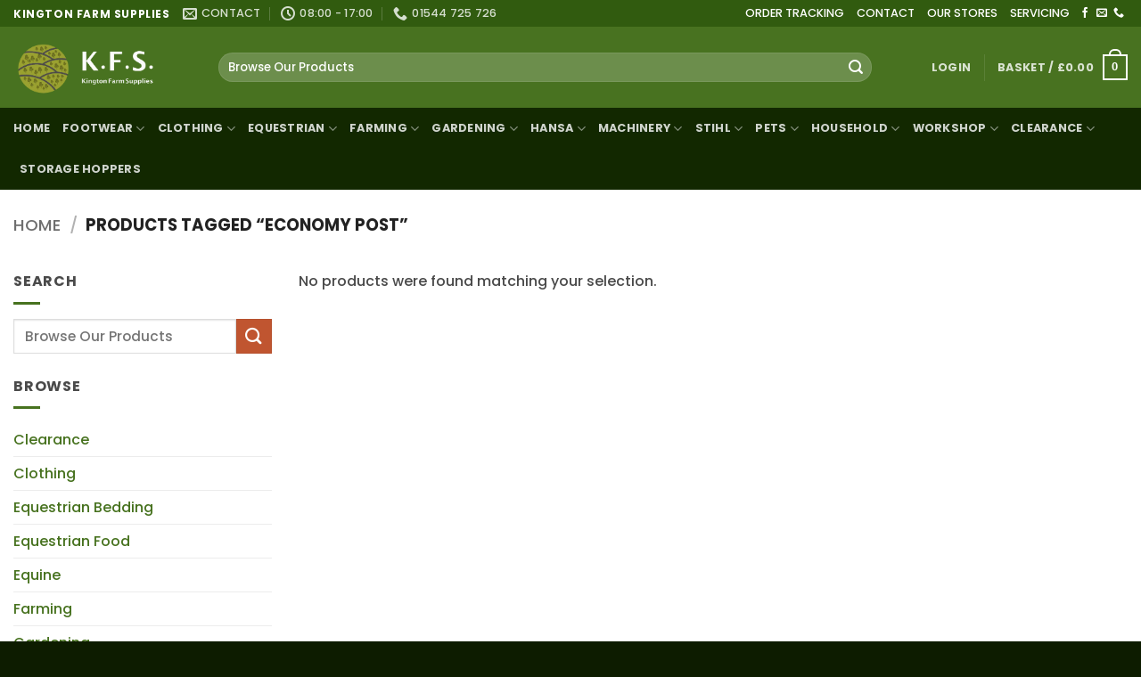

--- FILE ---
content_type: text/html; charset=UTF-8
request_url: https://kingtonfarmsupplies.co.uk/product-tag/economy-post/
body_size: 33662
content:
<!DOCTYPE html><html lang="en-GB" prefix="og: https://ogp.me/ns#" class="loading-site no-js"><head><script data-no-optimize="1">var litespeed_docref=sessionStorage.getItem("litespeed_docref");litespeed_docref&&(Object.defineProperty(document,"referrer",{get:function(){return litespeed_docref}}),sessionStorage.removeItem("litespeed_docref"));</script> <meta charset="UTF-8" /><link rel="profile" href="http://gmpg.org/xfn/11" /><link rel="pingback" href="https://kingtonfarmsupplies.co.uk/xmlrpc.php" /> <script type="litespeed/javascript">(function(html){html.className=html.className.replace(/\bno-js\b/,'js')})(document.documentElement)</script> <style>#wpadminbar #wp-admin-bar-wccp_free_top_button .ab-icon:before {
	content: "\f160";
	color: #02CA02;
	top: 3px;
}
#wpadminbar #wp-admin-bar-wccp_free_top_button .ab-icon {
	transform: rotate(45deg);
}</style> <script data-cfasync="false" data-pagespeed-no-defer>var gtm4wp_datalayer_name = "dataLayer";
	var dataLayer = dataLayer || [];
	const gtm4wp_use_sku_instead = 0;
	const gtm4wp_currency = 'GBP';
	const gtm4wp_product_per_impression = 10;
	const gtm4wp_clear_ecommerce = false;
	const gtm4wp_datalayer_max_timeout = 2000;</script> <meta name="viewport" content="width=device-width, initial-scale=1" /><title>economy post Archives - Kington Farm Supplies | Country Store Kington</title><meta name="robots" content="follow, noindex"/><meta property="og:locale" content="en_GB" /><meta property="og:type" content="article" /><meta property="og:title" content="economy post Archives - Kington Farm Supplies | Country Store Kington" /><meta property="og:url" content="https://kingtonfarmsupplies.co.uk/product-tag/economy-post/" /><meta property="og:site_name" content="Kington Farm Supplies" /><meta property="article:publisher" content="https://www.facebook.com/kingtonfarmsupplies/" /><meta name="twitter:card" content="summary_large_image" /><meta name="twitter:title" content="economy post Archives - Kington Farm Supplies | Country Store Kington" /> <script type="application/ld+json" class="rank-math-schema-pro">{"@context":"https://schema.org","@graph":[{"@type":"Organization","@id":"https://kingtonfarmsupplies.co.uk/#organization","name":"Kington Farm Supplies","sameAs":["https://www.facebook.com/kingtonfarmsupplies/"]},{"@type":"WebSite","@id":"https://kingtonfarmsupplies.co.uk/#website","url":"https://kingtonfarmsupplies.co.uk","name":"Kington Farm Supplies","alternateName":"Kington Farm Supplies","publisher":{"@id":"https://kingtonfarmsupplies.co.uk/#organization"},"inLanguage":"en-GB"},{"@type":"CollectionPage","@id":"https://kingtonfarmsupplies.co.uk/product-tag/economy-post/#webpage","url":"https://kingtonfarmsupplies.co.uk/product-tag/economy-post/","name":"economy post Archives - Kington Farm Supplies | Country Store Kington","isPartOf":{"@id":"https://kingtonfarmsupplies.co.uk/#website"},"inLanguage":"en-GB"}]}</script> <link rel='prefetch' href='https://kingtonfarmsupplies.co.uk/wp-content/themes/flatsome/assets/js/flatsome.js?ver=e2eddd6c228105dac048' /><link rel='prefetch' href='https://kingtonfarmsupplies.co.uk/wp-content/themes/flatsome/assets/js/chunk.slider.js?ver=3.20.4' /><link rel='prefetch' href='https://kingtonfarmsupplies.co.uk/wp-content/themes/flatsome/assets/js/chunk.popups.js?ver=3.20.4' /><link rel='prefetch' href='https://kingtonfarmsupplies.co.uk/wp-content/themes/flatsome/assets/js/chunk.tooltips.js?ver=3.20.4' /><link rel='prefetch' href='https://kingtonfarmsupplies.co.uk/wp-content/themes/flatsome/assets/js/woocommerce.js?ver=1c9be63d628ff7c3ff4c' /><link rel="alternate" type="application/rss+xml" title="Kington Farm Supplies | Country Store Kington &raquo; Feed" href="https://kingtonfarmsupplies.co.uk/feed/" /><link rel="alternate" type="application/rss+xml" title="Kington Farm Supplies | Country Store Kington &raquo; Comments Feed" href="https://kingtonfarmsupplies.co.uk/comments/feed/" /><link rel="alternate" type="application/rss+xml" title="Kington Farm Supplies | Country Store Kington &raquo; economy post Tag Feed" href="https://kingtonfarmsupplies.co.uk/product-tag/economy-post/feed/" /><style id='wp-img-auto-sizes-contain-inline-css' type='text/css'>img:is([sizes=auto i],[sizes^="auto," i]){contain-intrinsic-size:3000px 1500px}
/*# sourceURL=wp-img-auto-sizes-contain-inline-css */</style><link data-optimized="2" rel="stylesheet" href="https://kingtonfarmsupplies.co.uk/wp-content/litespeed/css/28fffd710610fd27cfffe3582722a579.css?ver=68a69" /><style id='wp-block-library-inline-css' type='text/css'>:root{--wp-block-synced-color:#7a00df;--wp-block-synced-color--rgb:122,0,223;--wp-bound-block-color:var(--wp-block-synced-color);--wp-editor-canvas-background:#ddd;--wp-admin-theme-color:#007cba;--wp-admin-theme-color--rgb:0,124,186;--wp-admin-theme-color-darker-10:#006ba1;--wp-admin-theme-color-darker-10--rgb:0,107,160.5;--wp-admin-theme-color-darker-20:#005a87;--wp-admin-theme-color-darker-20--rgb:0,90,135;--wp-admin-border-width-focus:2px}@media (min-resolution:192dpi){:root{--wp-admin-border-width-focus:1.5px}}.wp-element-button{cursor:pointer}:root .has-very-light-gray-background-color{background-color:#eee}:root .has-very-dark-gray-background-color{background-color:#313131}:root .has-very-light-gray-color{color:#eee}:root .has-very-dark-gray-color{color:#313131}:root .has-vivid-green-cyan-to-vivid-cyan-blue-gradient-background{background:linear-gradient(135deg,#00d084,#0693e3)}:root .has-purple-crush-gradient-background{background:linear-gradient(135deg,#34e2e4,#4721fb 50%,#ab1dfe)}:root .has-hazy-dawn-gradient-background{background:linear-gradient(135deg,#faaca8,#dad0ec)}:root .has-subdued-olive-gradient-background{background:linear-gradient(135deg,#fafae1,#67a671)}:root .has-atomic-cream-gradient-background{background:linear-gradient(135deg,#fdd79a,#004a59)}:root .has-nightshade-gradient-background{background:linear-gradient(135deg,#330968,#31cdcf)}:root .has-midnight-gradient-background{background:linear-gradient(135deg,#020381,#2874fc)}:root{--wp--preset--font-size--normal:16px;--wp--preset--font-size--huge:42px}.has-regular-font-size{font-size:1em}.has-larger-font-size{font-size:2.625em}.has-normal-font-size{font-size:var(--wp--preset--font-size--normal)}.has-huge-font-size{font-size:var(--wp--preset--font-size--huge)}.has-text-align-center{text-align:center}.has-text-align-left{text-align:left}.has-text-align-right{text-align:right}.has-fit-text{white-space:nowrap!important}#end-resizable-editor-section{display:none}.aligncenter{clear:both}.items-justified-left{justify-content:flex-start}.items-justified-center{justify-content:center}.items-justified-right{justify-content:flex-end}.items-justified-space-between{justify-content:space-between}.screen-reader-text{border:0;clip-path:inset(50%);height:1px;margin:-1px;overflow:hidden;padding:0;position:absolute;width:1px;word-wrap:normal!important}.screen-reader-text:focus{background-color:#ddd;clip-path:none;color:#444;display:block;font-size:1em;height:auto;left:5px;line-height:normal;padding:15px 23px 14px;text-decoration:none;top:5px;width:auto;z-index:100000}html :where(.has-border-color){border-style:solid}html :where([style*=border-top-color]){border-top-style:solid}html :where([style*=border-right-color]){border-right-style:solid}html :where([style*=border-bottom-color]){border-bottom-style:solid}html :where([style*=border-left-color]){border-left-style:solid}html :where([style*=border-width]){border-style:solid}html :where([style*=border-top-width]){border-top-style:solid}html :where([style*=border-right-width]){border-right-style:solid}html :where([style*=border-bottom-width]){border-bottom-style:solid}html :where([style*=border-left-width]){border-left-style:solid}html :where(img[class*=wp-image-]){height:auto;max-width:100%}:where(figure){margin:0 0 1em}html :where(.is-position-sticky){--wp-admin--admin-bar--position-offset:var(--wp-admin--admin-bar--height,0px)}@media screen and (max-width:600px){html :where(.is-position-sticky){--wp-admin--admin-bar--position-offset:0px}}
/*wp_block_styles_on_demand_placeholder:6976aa731c342*/
/*# sourceURL=wp-block-library-inline-css */</style><style id='woocommerce-inline-inline-css' type='text/css'>.woocommerce form .form-row .required { visibility: visible; }
/*# sourceURL=woocommerce-inline-inline-css */</style><style id='flatsome-main-inline-css' type='text/css'>@font-face {
				font-family: "fl-icons";
				font-display: block;
				src: url(https://kingtonfarmsupplies.co.uk/wp-content/themes/flatsome/assets/css/icons/fl-icons.eot?v=3.20.4);
				src:
					url(https://kingtonfarmsupplies.co.uk/wp-content/themes/flatsome/assets/css/icons/fl-icons.eot#iefix?v=3.20.4) format("embedded-opentype"),
					url(https://kingtonfarmsupplies.co.uk/wp-content/themes/flatsome/assets/css/icons/fl-icons.woff2?v=3.20.4) format("woff2"),
					url(https://kingtonfarmsupplies.co.uk/wp-content/themes/flatsome/assets/css/icons/fl-icons.ttf?v=3.20.4) format("truetype"),
					url(https://kingtonfarmsupplies.co.uk/wp-content/themes/flatsome/assets/css/icons/fl-icons.woff?v=3.20.4) format("woff"),
					url(https://kingtonfarmsupplies.co.uk/wp-content/themes/flatsome/assets/css/icons/fl-icons.svg?v=3.20.4#fl-icons) format("svg");
			}
/*# sourceURL=flatsome-main-inline-css */</style> <script type="litespeed/javascript" data-src="https://kingtonfarmsupplies.co.uk/wp-includes/js/jquery/jquery.min.js" id="jquery-core-js"></script> <script id="wc-add-to-cart-js-extra" type="litespeed/javascript">var wc_add_to_cart_params={"ajax_url":"/wp-admin/admin-ajax.php","wc_ajax_url":"/?wc-ajax=%%endpoint%%","i18n_view_cart":"View basket","cart_url":"https://kingtonfarmsupplies.co.uk/cart-2/","is_cart":"","cart_redirect_after_add":"no"}</script> <script id="wp-util-js-extra" type="litespeed/javascript">var _wpUtilSettings={"ajax":{"url":"/wp-admin/admin-ajax.php"}}</script> <script id="wcpf-plugin-script-js-extra" type="litespeed/javascript">var WCPFData={"registerEntities":{"Project":{"id":"Project","class":"WooCommerce_Product_Filter_Plugin\\Entity","post_type":"wcpf_project","label":"Project","default_options":{"urlNavigation":"query","filteringStarts":"auto","urlNavigationOptions":[],"useComponents":["pagination","sorting","results-count","page-title","breadcrumb"],"paginationAjax":!0,"sortingAjax":!0,"productsContainerSelector":".products","paginationSelector":".woocommerce-pagination","resultCountSelector":".woocommerce-result-count","sortingSelector":".woocommerce-ordering","pageTitleSelector":".woocommerce-products-header__title","breadcrumbSelector":".woocommerce-breadcrumb","multipleContainersForProducts":!0},"is_grouped":!0,"editor_component_class":"WooCommerce_Product_Filter_Plugin\\Project\\Editor_Component","filter_component_class":"WooCommerce_Product_Filter_Plugin\\Project\\Filter_Component","variations":!1},"BoxListField":{"id":"BoxListField","class":"WooCommerce_Product_Filter_Plugin\\Entity","post_type":"wcpf_item","label":"Box List","default_options":{"itemsSource":"attribute","itemsDisplay":"all","queryType":"or","itemsDisplayHierarchical":!0,"displayHierarchicalCollapsed":!1,"displayTitle":!0,"displayToggleContent":!0,"defaultToggleState":"show","cssClass":"","actionForEmptyOptions":"hide","displayProductCount":!0,"productCountPolicy":"for-option-only","multiSelect":!0,"boxSize":"45px"},"is_grouped":!1,"editor_component_class":"WooCommerce_Product_Filter_Plugin\\Field\\Box_list\\Editor_Component","filter_component_class":"WooCommerce_Product_Filter_Plugin\\Field\\Box_List\\Filter_Component","variations":!0},"CheckBoxListField":{"id":"CheckBoxListField","class":"WooCommerce_Product_Filter_Plugin\\Entity","post_type":"wcpf_item","label":"Checkbox","default_options":{"itemsSource":"attribute","itemsDisplay":"all","queryType":"or","itemsDisplayHierarchical":!0,"displayHierarchicalCollapsed":!1,"displayTitle":!0,"displayToggleContent":!0,"defaultToggleState":"show","cssClass":"","actionForEmptyOptions":"hide","displayProductCount":!0,"productCountPolicy":"for-option-only","seeMoreOptionsBy":"scrollbar","heightOfVisibleContent":12},"is_grouped":!1,"editor_component_class":"WooCommerce_Product_Filter_Plugin\\Field\\Check_Box_List\\Editor_Component","filter_component_class":"WooCommerce_Product_Filter_Plugin\\Field\\Check_Box_List\\Filter_Component","variations":!0},"DropDownListField":{"id":"DropDownListField","class":"WooCommerce_Product_Filter_Plugin\\Entity","post_type":"wcpf_item","label":"Drop Down","default_options":{"itemsSource":"attribute","itemsDisplay":"all","queryType":"or","itemsDisplayHierarchical":!0,"displayHierarchicalCollapsed":!1,"displayTitle":!0,"displayToggleContent":!0,"defaultToggleState":"show","cssClass":"","actionForEmptyOptions":"hide","displayProductCount":!0,"productCountPolicy":"for-option-only","titleItemReset":"Show all"},"is_grouped":!1,"editor_component_class":"WooCommerce_Product_Filter_Plugin\\Field\\Drop_Down_List\\Editor_Component","filter_component_class":"WooCommerce_Product_Filter_Plugin\\Field\\Drop_Down_List\\Filter_Component","variations":!0},"ButtonField":{"id":"ButtonField","class":"WooCommerce_Product_Filter_Plugin\\Entity","post_type":"wcpf_item","label":"Button","default_options":{"cssClass":"","action":"reset"},"is_grouped":!1,"editor_component_class":"WooCommerce_Product_Filter_Plugin\\Field\\Button\\Editor_Component","filter_component_class":"WooCommerce_Product_Filter_Plugin\\Field\\Button\\Filter_Component","variations":!0},"ColorListField":{"id":"ColorListField","class":"WooCommerce_Product_Filter_Plugin\\Entity","post_type":"wcpf_item","label":"Colors","default_options":{"itemsSource":"attribute","itemsDisplay":"all","queryType":"or","itemsDisplayHierarchical":!0,"displayHierarchicalCollapsed":!1,"displayTitle":!0,"displayToggleContent":!0,"defaultToggleState":"show","cssClass":"","actionForEmptyOptions":"hide","displayProductCount":!0,"productCountPolicy":"for-option-only","optionKey":"colors"},"is_grouped":!1,"editor_component_class":"WooCommerce_Product_Filter_Plugin\\Field\\Color_List\\Editor_Component","filter_component_class":"WooCommerce_Product_Filter_Plugin\\Field\\Color_List\\Filter_Component","variations":!0},"RadioListField":{"id":"RadioListField","class":"WooCommerce_Product_Filter_Plugin\\Entity","post_type":"wcpf_item","label":"Radio","default_options":{"itemsSource":"attribute","itemsDisplay":"all","queryType":"or","itemsDisplayHierarchical":!0,"displayHierarchicalCollapsed":!1,"displayTitle":!0,"displayToggleContent":!0,"defaultToggleState":"show","cssClass":"","actionForEmptyOptions":"hide","displayProductCount":!0,"productCountPolicy":"for-option-only","titleItemReset":"Show all","seeMoreOptionsBy":"scrollbar","heightOfVisibleContent":12},"is_grouped":!1,"editor_component_class":"WooCommerce_Product_Filter_Plugin\\Field\\Radio_List\\Editor_Component","filter_component_class":"WooCommerce_Product_Filter_Plugin\\Field\\Radio_List\\Filter_Component","variations":!0},"TextListField":{"id":"TextListField","class":"WooCommerce_Product_Filter_Plugin\\Entity","post_type":"wcpf_item","label":"Text List","default_options":{"itemsSource":"attribute","itemsDisplay":"all","queryType":"or","itemsDisplayHierarchical":!0,"displayHierarchicalCollapsed":!1,"displayTitle":!0,"displayToggleContent":!0,"defaultToggleState":"show","cssClass":"","actionForEmptyOptions":"hide","displayProductCount":!0,"productCountPolicy":"for-option-only","multiSelect":!0,"useInlineStyle":!1},"is_grouped":!1,"editor_component_class":"WooCommerce_Product_Filter_Plugin\\Field\\Text_List\\Editor_Component","filter_component_class":"WooCommerce_Product_Filter_Plugin\\Field\\Text_List\\Filter_Component","variations":!0},"PriceSliderField":{"id":"PriceSliderField","class":"WooCommerce_Product_Filter_Plugin\\Entity","post_type":"wcpf_item","label":"Price slider","default_options":{"minPriceOptionKey":"min-price","maxPriceOptionKey":"max-price","optionKey":"price","optionKeyFormat":"dash","cssClass":"","displayMinMaxInput":!0,"displayTitle":!0,"displayToggleContent":!0,"defaultToggleState":"show","displayPriceLabel":!0},"is_grouped":!1,"editor_component_class":"WooCommerce_Product_Filter_Plugin\\Field\\Price_Slider\\Editor_Component","filter_component_class":"WooCommerce_Product_Filter_Plugin\\Field\\Price_Slider\\Filter_Component","variations":!1},"SimpleBoxLayout":{"id":"SimpleBoxLayout","class":"WooCommerce_Product_Filter_Plugin\\Entity","post_type":"wcpf_item","label":"Simple Box","default_options":{"displayToggleContent":!0,"defaultToggleState":"show","cssClass":""},"is_grouped":!0,"editor_component_class":"WooCommerce_Product_Filter_Plugin\\Layout\\Simple_Box\\Editor_Component","filter_component_class":"WooCommerce_Product_Filter_Plugin\\Layout\\Simple_Box\\Filter_Component","variations":!1},"ColumnsLayout":{"id":"ColumnsLayout","class":"WooCommerce_Product_Filter_Plugin\\Entity","post_type":"wcpf_item","label":"Columns","default_options":{"columns":[{"entities":[],"options":{"width":"50%"}}]},"is_grouped":!0,"editor_component_class":"WooCommerce_Product_Filter_Plugin\\Layout\\Columns\\Editor_Component","filter_component_class":"WooCommerce_Product_Filter_Plugin\\Layout\\Columns\\Filter_Component","variations":!1}},"messages":{"selectNoMatchesFound":"No matches found"},"selectors":{"productsContainer":".products","paginationContainer":".woocommerce-pagination","resultCount":".woocommerce-result-count","sorting":".woocommerce-ordering","pageTitle":".woocommerce-products-header__title","breadcrumb":".woocommerce-breadcrumb"},"pageUrl":"https://kingtonfarmsupplies.co.uk/product-tag/economy-post/","isPaged":"","scriptAfterProductsUpdate":"","scrollTop":"no","priceFormat":{"currencyFormatNumDecimals":0,"currencyFormatSymbol":"&pound;","currencyFormatDecimalSep":".","currencyFormatThousandSep":",","currencyFormat":"%s%v"}}</script> <script id="wpm-js-extra" type="litespeed/javascript">var wpm={"ajax_url":"https://kingtonfarmsupplies.co.uk/wp-admin/admin-ajax.php","root":"https://kingtonfarmsupplies.co.uk/wp-json/","nonce_wp_rest":"3866429349","nonce_ajax":"ac09ef67b1"}</script> <link rel="https://api.w.org/" href="https://kingtonfarmsupplies.co.uk/wp-json/" /><link rel="alternate" title="JSON" type="application/json" href="https://kingtonfarmsupplies.co.uk/wp-json/wp/v2/product_tag/1369" /><link rel="EditURI" type="application/rsd+xml" title="RSD" href="https://kingtonfarmsupplies.co.uk/xmlrpc.php?rsd" /><meta name="generator" content="WordPress 6.9" />
 <script type="litespeed/javascript">var cffsiteurl="https://kingtonfarmsupplies.co.uk/wp-content/plugins";var cffajaxurl="https://kingtonfarmsupplies.co.uk/wp-admin/admin-ajax.php";var cfflinkhashtags="false"</script> <script type="litespeed/javascript">var el_i13_login_captcha=null;var el_i13_register_captcha=null</script><script id="wpcp_disable_selection" type="litespeed/javascript">var image_save_msg='You are not allowed to save images!';var no_menu_msg='Context Menu disabled!';var smessage="";function disableEnterKey(e){var elemtype=e.target.tagName;elemtype=elemtype.toUpperCase();if(elemtype=="TEXT"||elemtype=="TEXTAREA"||elemtype=="INPUT"||elemtype=="PASSWORD"||elemtype=="SELECT"||elemtype=="OPTION"||elemtype=="EMBED"){elemtype='TEXT'}
if(e.ctrlKey){var key;if(window.event)
key=window.event.keyCode;else key=e.which;if(elemtype!='TEXT'&&(key==97||key==65||key==67||key==99||key==88||key==120||key==26||key==85||key==86||key==83||key==43||key==73)){if(wccp_free_iscontenteditable(e))return!0;show_wpcp_message('You are not allowed to copy content or view source');return!1}else return!0}}
function wccp_free_iscontenteditable(e){var e=e||window.event;var target=e.target||e.srcElement;var elemtype=e.target.nodeName;elemtype=elemtype.toUpperCase();var iscontenteditable="false";if(typeof target.getAttribute!="undefined")iscontenteditable=target.getAttribute("contenteditable");var iscontenteditable2=!1;if(typeof target.isContentEditable!="undefined")iscontenteditable2=target.isContentEditable;if(target.parentElement.isContentEditable)iscontenteditable2=!0;if(iscontenteditable=="true"||iscontenteditable2==!0){if(typeof target.style!="undefined")target.style.cursor="text";return!0}}
function disable_copy(e){var e=e||window.event;var elemtype=e.target.tagName;elemtype=elemtype.toUpperCase();if(elemtype=="TEXT"||elemtype=="TEXTAREA"||elemtype=="INPUT"||elemtype=="PASSWORD"||elemtype=="SELECT"||elemtype=="OPTION"||elemtype=="EMBED"){elemtype='TEXT'}
if(wccp_free_iscontenteditable(e))return!0;var isSafari=/Safari/.test(navigator.userAgent)&&/Apple Computer/.test(navigator.vendor);var checker_IMG='';if(elemtype=="IMG"&&checker_IMG=='checked'&&e.detail>=2){show_wpcp_message(alertMsg_IMG);return!1}
if(elemtype!="TEXT"){if(smessage!==""&&e.detail==2)
show_wpcp_message(smessage);if(isSafari)
return!0;else return!1}}
function disable_copy_ie(){var e=e||window.event;var elemtype=window.event.srcElement.nodeName;elemtype=elemtype.toUpperCase();if(wccp_free_iscontenteditable(e))return!0;if(elemtype=="IMG"){show_wpcp_message(alertMsg_IMG);return!1}
if(elemtype!="TEXT"&&elemtype!="TEXTAREA"&&elemtype!="INPUT"&&elemtype!="PASSWORD"&&elemtype!="SELECT"&&elemtype!="OPTION"&&elemtype!="EMBED"){return!1}}
function reEnable(){return!0}
document.onkeydown=disableEnterKey;document.onselectstart=disable_copy_ie;if(navigator.userAgent.indexOf('MSIE')==-1){document.onmousedown=disable_copy;document.onclick=reEnable}
function disableSelection(target){if(typeof target.onselectstart!="undefined")
target.onselectstart=disable_copy_ie;else if(typeof target.style.MozUserSelect!="undefined"){target.style.MozUserSelect="none"}else target.onmousedown=function(){return!1}
target.style.cursor="default"}
window.onload=function(){disableSelection(document.body)};var onlongtouch;var timer;var touchduration=1000;var elemtype="";function touchstart(e){var e=e||window.event;var target=e.target||e.srcElement;elemtype=window.event.srcElement.nodeName;elemtype=elemtype.toUpperCase();if(!wccp_pro_is_passive())e.preventDefault();if(!timer){timer=setTimeout(onlongtouch,touchduration)}}
function touchend(){if(timer){clearTimeout(timer);timer=null}
onlongtouch()}
onlongtouch=function(e){if(elemtype!="TEXT"&&elemtype!="TEXTAREA"&&elemtype!="INPUT"&&elemtype!="PASSWORD"&&elemtype!="SELECT"&&elemtype!="EMBED"&&elemtype!="OPTION"){if(window.getSelection){if(window.getSelection().empty){window.getSelection().empty()}else if(window.getSelection().removeAllRanges){window.getSelection().removeAllRanges()}}else if(document.selection){document.selection.empty()}
return!1}};document.addEventListener("DOMContentLiteSpeedLoaded",function(event){window.addEventListener("touchstart",touchstart,!1);window.addEventListener("touchend",touchend,!1)});function wccp_pro_is_passive(){var cold=!1,hike=function(){};try{const object1={};var aid=Object.defineProperty(object1,'passive',{get(){cold=!0}});window.addEventListener('test',hike,aid);window.removeEventListener('test',hike,aid)}catch(e){}
return cold}</script> <script id="wpcp_disable_Right_Click" type="litespeed/javascript">document.ondragstart=function(){return!1}
function nocontext(e){return!1}
document.oncontextmenu=nocontext</script> <style>.unselectable
{
-moz-user-select:none;
-webkit-user-select:none;
cursor: default;
}
html
{
-webkit-touch-callout: none;
-webkit-user-select: none;
-khtml-user-select: none;
-moz-user-select: none;
-ms-user-select: none;
user-select: none;
-webkit-tap-highlight-color: rgba(0,0,0,0);
}</style> <script id="wpcp_css_disable_selection" type="litespeed/javascript">var e=document.getElementsByTagName('body')[0];if(e){e.setAttribute('unselectable',"on")}</script> 
 <script data-cfasync="false" data-pagespeed-no-defer>var dataLayer_content = {"pagePostType":false,"pagePostType2":"tax-","pageCategory":[],"customerTotalOrders":0,"customerTotalOrderValue":0,"customerFirstName":"","customerLastName":"","customerBillingFirstName":"","customerBillingLastName":"","customerBillingCompany":"","customerBillingAddress1":"","customerBillingAddress2":"","customerBillingCity":"","customerBillingState":"","customerBillingPostcode":"","customerBillingCountry":"","customerBillingEmail":"","customerBillingEmailHash":"","customerBillingPhone":"","customerShippingFirstName":"","customerShippingLastName":"","customerShippingCompany":"","customerShippingAddress1":"","customerShippingAddress2":"","customerShippingCity":"","customerShippingState":"","customerShippingPostcode":"","customerShippingCountry":"","cartContent":{"totals":{"applied_coupons":[],"discount_total":0,"subtotal":0,"total":0},"items":[]}};
	dataLayer.push( dataLayer_content );</script> <script data-cfasync="false" data-pagespeed-no-defer>(function(w,d,s,l,i){w[l]=w[l]||[];w[l].push({'gtm.start':
new Date().getTime(),event:'gtm.js'});var f=d.getElementsByTagName(s)[0],
j=d.createElement(s),dl=l!='dataLayer'?'&l='+l:'';j.async=true;j.src=
'//www.googletagmanager.com/gtm.js?id='+i+dl;f.parentNode.insertBefore(j,f);
})(window,document,'script','dataLayer','GTM-KHQD8SN3');</script>  <script type="litespeed/javascript" data-src="https://www.googletagmanager.com/gtag/js?id=G-F102MTPNNX"></script> <script type="litespeed/javascript">window.dataLayer=window.dataLayer||[];function gtag(){dataLayer.push(arguments)}
gtag('js',new Date());gtag('config','G-F102MTPNNX')</script> <noscript><style>.woocommerce-product-gallery{ opacity: 1 !important; }</style></noscript>
 <script type="litespeed/javascript">window.wpmDataLayer=window.wpmDataLayer||{};window.wpmDataLayer=Object.assign(window.wpmDataLayer,{"cart":{},"cart_item_keys":{},"version":{"number":"1.54.1","pro":!1,"eligible_for_updates":!1,"distro":"fms","beta":!1,"show":!0},"pixels":{"google":{"linker":{"settings":null},"user_id":!1,"ads":{"conversion_ids":{"AW-875001737":"EGLkCOnSxc8ZEInvnaED"},"dynamic_remarketing":{"status":!0,"id_type":"post_id","send_events_with_parent_ids":!0},"google_business_vertical":"retail","phone_conversion_number":"","phone_conversion_label":""},"tag_id":"AW-875001737","tag_id_suppressed":[],"tag_gateway":{"measurement_path":""},"tcf_support":!1,"consent_mode":{"is_active":!0,"wait_for_update":500,"ads_data_redaction":!1,"url_passthrough":!0}}},"shop":{"list_name":"Product Tag | economy post","list_id":"product_tag.economy-post","page_type":"product_tag","currency":"GBP","selectors":{"addToCart":[],"beginCheckout":[]},"order_duplication_prevention":!0,"view_item_list_trigger":{"test_mode":!1,"background_color":"green","opacity":0.5,"repeat":!0,"timeout":1000,"threshold":0.8000000000000000444089209850062616169452667236328125},"variations_output":!0,"session_active":!1},"page":{"id":!1,"title":"","type":!1,"categories":[],"parent":{"id":!1,"title":"","type":!1,"categories":[]}},"general":{"user_logged_in":!1,"scroll_tracking_thresholds":[],"page_id":!1,"exclude_domains":[],"server_2_server":{"active":!1,"user_agent_exclude_patterns":[],"ip_exclude_list":[],"pageview_event_s2s":{"is_active":!1,"pixels":[]}},"consent_management":{"explicit_consent":!1},"lazy_load_pmw":!1,"chunk_base_path":"https://kingtonfarmsupplies.co.uk/wp-content/plugins/woocommerce-google-adwords-conversion-tracking-tag/js/public/free/","modules":{"load_deprecated_functions":!0}}})</script> <link rel="icon" href="https://kingtonfarmsupplies.co.uk/wp-content/uploads/2018/08/cropped-KINGTON-FARM-SUPPLIES-1.2-NO-BACKGROUND1-32x32.png" sizes="32x32" /><link rel="icon" href="https://kingtonfarmsupplies.co.uk/wp-content/uploads/2018/08/cropped-KINGTON-FARM-SUPPLIES-1.2-NO-BACKGROUND1-192x192.png" sizes="192x192" /><link rel="apple-touch-icon" href="https://kingtonfarmsupplies.co.uk/wp-content/uploads/2018/08/cropped-KINGTON-FARM-SUPPLIES-1.2-NO-BACKGROUND1-180x180.png" /><meta name="msapplication-TileImage" content="https://kingtonfarmsupplies.co.uk/wp-content/uploads/2018/08/cropped-KINGTON-FARM-SUPPLIES-1.2-NO-BACKGROUND1-270x270.png" /><style id="custom-css" type="text/css">:root {--primary-color: #47721f;--fs-color-primary: #47721f;--fs-color-secondary: #C05530;--fs-color-success: #627D47;--fs-color-alert: #b20000;--fs-color-base: #4a4a4a;--fs-experimental-link-color: #47721f;--fs-experimental-link-color-hover: #22390e;}.tooltipster-base {--tooltip-color: #fff;--tooltip-bg-color: #000;}.off-canvas-right .mfp-content, .off-canvas-left .mfp-content {--drawer-width: 300px;}.off-canvas .mfp-content.off-canvas-cart {--drawer-width: 360px;}.container-width, .full-width .ubermenu-nav, .container, .row{max-width: 1410px}.row.row-collapse{max-width: 1380px}.row.row-small{max-width: 1402.5px}.row.row-large{max-width: 1440px}.header-main{height: 91px}#logo img{max-height: 91px}#logo{width:200px;}.header-bottom{min-height: 15px}.header-top{min-height: 30px}.transparent .header-main{height: 30px}.transparent #logo img{max-height: 30px}.has-transparent + .page-title:first-of-type,.has-transparent + #main > .page-title,.has-transparent + #main > div > .page-title,.has-transparent + #main .page-header-wrapper:first-of-type .page-title{padding-top: 110px;}.header.show-on-scroll,.stuck .header-main{height:70px!important}.stuck #logo img{max-height: 70px!important}.search-form{ width: 92%;}.header-bg-color {background-color: #487220}.header-bottom {background-color: #122800}.top-bar-nav > li > a{line-height: 16px }.header-bottom-nav > li > a{line-height: 26px }@media (max-width: 549px) {.header-main{height: 70px}#logo img{max-height: 70px}}.main-menu-overlay{background-color: #122800}.header-top{background-color:#315b0f!important;}body{font-size: 100%;}@media screen and (max-width: 549px){body{font-size: 111%;}}body{font-family: Poppins, sans-serif;}body {font-weight: 500;font-style: normal;}.nav > li > a {font-family: Poppins, sans-serif;}.mobile-sidebar-levels-2 .nav > li > ul > li > a {font-family: Poppins, sans-serif;}.nav > li > a,.mobile-sidebar-levels-2 .nav > li > ul > li > a {font-weight: 700;font-style: normal;}h1,h2,h3,h4,h5,h6,.heading-font, .off-canvas-center .nav-sidebar.nav-vertical > li > a{font-family: Poppins, sans-serif;}h1,h2,h3,h4,h5,h6,.heading-font,.banner h1,.banner h2 {font-weight: 700;font-style: normal;}.alt-font{font-family: "Crimson Pro", sans-serif;}.alt-font {font-weight: 400!important;font-style: normal!important;}.header:not(.transparent) .top-bar-nav > li > a {color: #ffffff;}.header:not(.transparent) .top-bar-nav.nav > li > a:hover,.header:not(.transparent) .top-bar-nav.nav > li.active > a,.header:not(.transparent) .top-bar-nav.nav > li.current > a,.header:not(.transparent) .top-bar-nav.nav > li > a.active,.header:not(.transparent) .top-bar-nav.nav > li > a.current{color: rgba(255,255,255,0.72);}.top-bar-nav.nav-line-bottom > li > a:before,.top-bar-nav.nav-line-grow > li > a:before,.top-bar-nav.nav-line > li > a:before,.top-bar-nav.nav-box > li > a:hover,.top-bar-nav.nav-box > li.active > a,.top-bar-nav.nav-pills > li > a:hover,.top-bar-nav.nav-pills > li.active > a{color:#FFF!important;background-color: rgba(255,255,255,0.72);}.is-divider{background-color: #47721f;}.current .breadcrumb-step, [data-icon-label]:after, .button#place_order,.button.checkout,.checkout-button,.single_add_to_cart_button.button, .sticky-add-to-cart-select-options-button{background-color: #47721f!important }.has-equal-box-heights .box-image {padding-top: 100%;}.badge-inner.new-bubble-auto{background-color: #47721f}.badge-inner.new-bubble{background-color: #47721f}.star-rating span:before,.star-rating:before, .woocommerce-page .star-rating:before, .stars a:hover:after, .stars a.active:after{color: #47721f}.price del, .product_list_widget del, del .woocommerce-Price-amount { color: #2f5417; }@media screen and (min-width: 550px){.products .box-vertical .box-image{min-width: 400px!important;width: 400px!important;}}.footer-2{background-color: #122800}.absolute-footer, html{background-color: #0d1c00}button[name='update_cart'] { display: none; }.nav-vertical-fly-out > li + li {border-top-width: 1px; border-top-style: solid;}.label-new.menu-item > a:after{content:"New";}.label-hot.menu-item > a:after{content:"Hot";}.label-sale.menu-item > a:after{content:"Sale";}.label-popular.menu-item > a:after{content:"Popular";}</style><style id="kirki-inline-styles">/* devanagari */
@font-face {
  font-family: 'Poppins';
  font-style: normal;
  font-weight: 500;
  font-display: swap;
  src: url(https://kingtonfarmsupplies.co.uk/wp-content/fonts/poppins/pxiByp8kv8JHgFVrLGT9Z11lFc-K.woff2) format('woff2');
  unicode-range: U+0900-097F, U+1CD0-1CF9, U+200C-200D, U+20A8, U+20B9, U+20F0, U+25CC, U+A830-A839, U+A8E0-A8FF, U+11B00-11B09;
}
/* latin-ext */
@font-face {
  font-family: 'Poppins';
  font-style: normal;
  font-weight: 500;
  font-display: swap;
  src: url(https://kingtonfarmsupplies.co.uk/wp-content/fonts/poppins/pxiByp8kv8JHgFVrLGT9Z1JlFc-K.woff2) format('woff2');
  unicode-range: U+0100-02BA, U+02BD-02C5, U+02C7-02CC, U+02CE-02D7, U+02DD-02FF, U+0304, U+0308, U+0329, U+1D00-1DBF, U+1E00-1E9F, U+1EF2-1EFF, U+2020, U+20A0-20AB, U+20AD-20C0, U+2113, U+2C60-2C7F, U+A720-A7FF;
}
/* latin */
@font-face {
  font-family: 'Poppins';
  font-style: normal;
  font-weight: 500;
  font-display: swap;
  src: url(https://kingtonfarmsupplies.co.uk/wp-content/fonts/poppins/pxiByp8kv8JHgFVrLGT9Z1xlFQ.woff2) format('woff2');
  unicode-range: U+0000-00FF, U+0131, U+0152-0153, U+02BB-02BC, U+02C6, U+02DA, U+02DC, U+0304, U+0308, U+0329, U+2000-206F, U+20AC, U+2122, U+2191, U+2193, U+2212, U+2215, U+FEFF, U+FFFD;
}
/* devanagari */
@font-face {
  font-family: 'Poppins';
  font-style: normal;
  font-weight: 700;
  font-display: swap;
  src: url(https://kingtonfarmsupplies.co.uk/wp-content/fonts/poppins/pxiByp8kv8JHgFVrLCz7Z11lFc-K.woff2) format('woff2');
  unicode-range: U+0900-097F, U+1CD0-1CF9, U+200C-200D, U+20A8, U+20B9, U+20F0, U+25CC, U+A830-A839, U+A8E0-A8FF, U+11B00-11B09;
}
/* latin-ext */
@font-face {
  font-family: 'Poppins';
  font-style: normal;
  font-weight: 700;
  font-display: swap;
  src: url(https://kingtonfarmsupplies.co.uk/wp-content/fonts/poppins/pxiByp8kv8JHgFVrLCz7Z1JlFc-K.woff2) format('woff2');
  unicode-range: U+0100-02BA, U+02BD-02C5, U+02C7-02CC, U+02CE-02D7, U+02DD-02FF, U+0304, U+0308, U+0329, U+1D00-1DBF, U+1E00-1E9F, U+1EF2-1EFF, U+2020, U+20A0-20AB, U+20AD-20C0, U+2113, U+2C60-2C7F, U+A720-A7FF;
}
/* latin */
@font-face {
  font-family: 'Poppins';
  font-style: normal;
  font-weight: 700;
  font-display: swap;
  src: url(https://kingtonfarmsupplies.co.uk/wp-content/fonts/poppins/pxiByp8kv8JHgFVrLCz7Z1xlFQ.woff2) format('woff2');
  unicode-range: U+0000-00FF, U+0131, U+0152-0153, U+02BB-02BC, U+02C6, U+02DA, U+02DC, U+0304, U+0308, U+0329, U+2000-206F, U+20AC, U+2122, U+2191, U+2193, U+2212, U+2215, U+FEFF, U+FFFD;
}/* vietnamese */
@font-face {
  font-family: 'Crimson Pro';
  font-style: normal;
  font-weight: 400;
  font-display: swap;
  src: url(https://kingtonfarmsupplies.co.uk/wp-content/fonts/crimson-pro/q5uUsoa5M_tv7IihmnkabC5XiXCAlXGks1WZzm1MMJs-ZNU.woff2) format('woff2');
  unicode-range: U+0102-0103, U+0110-0111, U+0128-0129, U+0168-0169, U+01A0-01A1, U+01AF-01B0, U+0300-0301, U+0303-0304, U+0308-0309, U+0323, U+0329, U+1EA0-1EF9, U+20AB;
}
/* latin-ext */
@font-face {
  font-family: 'Crimson Pro';
  font-style: normal;
  font-weight: 400;
  font-display: swap;
  src: url(https://kingtonfarmsupplies.co.uk/wp-content/fonts/crimson-pro/q5uUsoa5M_tv7IihmnkabC5XiXCAlXGks1WZzm1MMZs-ZNU.woff2) format('woff2');
  unicode-range: U+0100-02BA, U+02BD-02C5, U+02C7-02CC, U+02CE-02D7, U+02DD-02FF, U+0304, U+0308, U+0329, U+1D00-1DBF, U+1E00-1E9F, U+1EF2-1EFF, U+2020, U+20A0-20AB, U+20AD-20C0, U+2113, U+2C60-2C7F, U+A720-A7FF;
}
/* latin */
@font-face {
  font-family: 'Crimson Pro';
  font-style: normal;
  font-weight: 400;
  font-display: swap;
  src: url(https://kingtonfarmsupplies.co.uk/wp-content/fonts/crimson-pro/q5uUsoa5M_tv7IihmnkabC5XiXCAlXGks1WZzm1MP5s-.woff2) format('woff2');
  unicode-range: U+0000-00FF, U+0131, U+0152-0153, U+02BB-02BC, U+02C6, U+02DA, U+02DC, U+0304, U+0308, U+0329, U+2000-206F, U+20AC, U+2122, U+2191, U+2193, U+2212, U+2215, U+FEFF, U+FFFD;
}</style></head><body class="archive tax-product_tag term-economy-post term-1369 wp-theme-flatsome wp-child-theme-kfs-child-theme theme-flatsome woocommerce woocommerce-page woocommerce-no-js unselectable lightbox nav-dropdown-has-arrow nav-dropdown-has-shadow nav-dropdown-has-border"> <script type="litespeed/javascript">var Tawk_API=Tawk_API||{},Tawk_LoadStart=new Date();(function(){var s1=document.createElement("script"),s0=document.getElementsByTagName("script")[0];s1.async=!0;s1.src='https://embed.tawk.to/616fd9b186aee40a57377739/1fieeko05';s1.charset='UTF-8';s1.setAttribute('crossorigin','*');s0.parentNode.insertBefore(s1,s0)})()</script> <noscript><iframe data-lazyloaded="1" src="about:blank" data-litespeed-src="https://www.googletagmanager.com/ns.html?id=GTM-KHQD8SN3" height="0" width="0" style="display:none;visibility:hidden" aria-hidden="true"></iframe></noscript><a class="skip-link screen-reader-text" href="#main">Skip to content</a><div id="wrapper"><header id="header" class="header has-sticky sticky-jump"><div class="header-wrapper"><div id="top-bar" class="header-top hide-for-sticky nav-dark"><div class="flex-row container"><div class="flex-col hide-for-medium flex-left"><ul class="nav nav-left medium-nav-center nav-small  nav-line-grow nav-prompts-overlay"><li class="html custom html_topbar_left"><strong class="uppercase">KINGTON FARM SUPPLIES</strong></li><li class="header-contact-wrapper"><ul id="header-contact" class="nav medium-nav-center nav-divided nav-uppercase header-contact"><li>
<a href="mailto:info@kfs.farm" class="tooltip" title="info@kfs.farm">
<i class="icon-envelop" aria-hidden="true" style="font-size:16px;"></i>			       <span>
Contact			       </span>
</a></li><li>
<a href="#" onclick="event.preventDefault()" class="tooltip" title="08:00 - 17:00 | Mon to Fri  8-5, Saturday 9 – 12
">
<i class="icon-clock" aria-hidden="true" style="font-size:16px;"></i>			        <span>08:00 - 17:00</span>
</a></li><li>
<a href="tel:01544 725 726" class="tooltip" title="01544 725 726">
<i class="icon-phone" aria-hidden="true" style="font-size:16px;"></i>			      <span>01544 725 726</span>
</a></li></ul></li></ul></div><div class="flex-col hide-for-medium flex-center"><ul class="nav nav-center nav-small  nav-line-grow nav-prompts-overlay"></ul></div><div class="flex-col hide-for-medium flex-right"><ul class="nav top-bar-nav nav-right nav-small  nav-line-grow nav-prompts-overlay"><li id="menu-item-29311" class="menu-item menu-item-type-post_type menu-item-object-page menu-item-29311 menu-item-design-default"><a href="https://kingtonfarmsupplies.co.uk/track-order/" class="nav-top-link">ORDER TRACKING</a></li><li id="menu-item-29407" class="bold menu-item menu-item-type-post_type menu-item-object-page menu-item-29407 menu-item-design-default"><a href="https://kingtonfarmsupplies.co.uk/contact/" class="nav-top-link">CONTACT</a></li><li id="menu-item-29408" class="menu-item menu-item-type-post_type menu-item-object-page menu-item-29408 menu-item-design-default"><a href="https://kingtonfarmsupplies.co.uk/contact/our-stores/" class="nav-top-link">OUR STORES</a></li><li id="menu-item-92357" class="menu-item menu-item-type-post_type menu-item-object-page menu-item-92357 menu-item-design-default"><a href="https://kingtonfarmsupplies.co.uk/machinery-servicing/" class="nav-top-link">SERVICING</a></li><li class="html header-social-icons ml-0"><div class="social-icons follow-icons" ><a href="https://www.facebook.com/kingtonfarmsupplies/" target="_blank" data-label="Facebook" class="icon plain tooltip facebook" title="Follow on Facebook" aria-label="Follow on Facebook" rel="noopener nofollow"><i class="icon-facebook" aria-hidden="true"></i></a><a href="mailto:info@kfs.farm" data-label="E-mail" target="_blank" class="icon plain tooltip email" title="Send us an email" aria-label="Send us an email" rel="nofollow noopener"><i class="icon-envelop" aria-hidden="true"></i></a><a href="tel:01544 230 661" data-label="Phone" target="_blank" class="icon plain tooltip phone" title="Call us" aria-label="Call us" rel="nofollow noopener"><i class="icon-phone" aria-hidden="true"></i></a></div></li></ul></div><div class="flex-col show-for-medium flex-grow"><ul class="nav nav-center nav-small mobile-nav  nav-line-grow nav-prompts-overlay"><li class="html custom html_topbar_left"><strong class="uppercase">KINGTON FARM SUPPLIES</strong></li></ul></div></div></div><div id="masthead" class="header-main nav-dark"><div class="header-inner flex-row container logo-left medium-logo-center" role="navigation"><div id="logo" class="flex-col logo"><a href="/" title="Kington Farm Supplies | Country Store Kington - Country Store Hereford | Agricultural Supplies" rel="home">
<picture class="header_logo header-logo">
<source type="image/webp" srcset="https://kingtonfarmsupplies.co.uk/wp-content/uploads/2018/08/KINGTON-FARM-SUPPLIES-1.2-NO-BACKGROUND1-1024x534.png.webp"/>
<img data-lazyloaded="1" src="[data-uri]" width="1020" height="532" data-src="https://kingtonfarmsupplies.co.uk/wp-content/uploads/2018/08/KINGTON-FARM-SUPPLIES-1.2-NO-BACKGROUND1-1024x534.png" alt="Kington Farm Supplies | Country Store Kington"/>
</picture>
<picture class="header-logo-dark">
<source type="image/webp" srcset="https://kingtonfarmsupplies.co.uk/wp-content/uploads/2018/08/KINGTON-FARM-SUPPLIES-1.2-NO-BACKGROUND1-1024x534.png.webp"/>
<img data-lazyloaded="1" src="[data-uri]" width="1020" height="532" data-src="https://kingtonfarmsupplies.co.uk/wp-content/uploads/2018/08/KINGTON-FARM-SUPPLIES-1.2-NO-BACKGROUND1-1024x534.png" alt="Kington Farm Supplies | Country Store Kington"/>
</picture>
</a></div><div class="flex-col show-for-medium flex-left"><ul class="mobile-nav nav nav-left "><li class="nav-icon has-icon">
<a href="#" class="is-small" data-open="#main-menu" data-pos="left" data-bg="main-menu-overlay" data-color="dark" role="button" aria-label="Menu" aria-controls="main-menu" aria-expanded="false" aria-haspopup="dialog" data-flatsome-role-button>
<i class="icon-menu" aria-hidden="true"></i>					</a></li></ul></div><div class="flex-col hide-for-medium flex-left
flex-grow"><ul class="header-nav header-nav-main nav nav-left  nav-uppercase" ><li class="header-search-form search-form html relative has-icon"><div class="header-search-form-wrapper"><div class="searchform-wrapper ux-search-box relative form-flat is-normal"><form role="search" method="get" class="searchform" action="https://kingtonfarmsupplies.co.uk/"><div class="flex-row relative"><div class="flex-col flex-grow">
<label class="screen-reader-text" for="woocommerce-product-search-field-0">Search for:</label>
<input type="search" id="woocommerce-product-search-field-0" class="search-field mb-0" placeholder="Browse Our Products" value="" name="s" />
<input type="hidden" name="post_type" value="product" /></div><div class="flex-col">
<button type="submit" value="Search" class="ux-search-submit submit-button secondary button  icon mb-0" aria-label="Submit">
<i class="icon-search" aria-hidden="true"></i>			</button></div></div><div class="live-search-results text-left z-top"></div></form></div></div></li></ul></div><div class="flex-col hide-for-medium flex-right"><ul class="header-nav header-nav-main nav nav-right  nav-uppercase"><li class="account-item has-icon"><a href="https://kingtonfarmsupplies.co.uk/my-account/" class="nav-top-link nav-top-not-logged-in is-small" title="Login" role="button" data-open="#login-form-popup" aria-controls="login-form-popup" aria-expanded="false" aria-haspopup="dialog" data-flatsome-role-button>
<span>
Login			</span>
</a></li><li class="header-divider"></li><li class="cart-item has-icon has-dropdown"><a href="https://kingtonfarmsupplies.co.uk/cart-2/" class="header-cart-link nav-top-link is-small" title="Basket" aria-label="View basket" aria-expanded="false" aria-haspopup="true" role="button" data-flatsome-role-button><span class="header-cart-title">
Basket   /      <span class="cart-price"><span class="woocommerce-Price-amount amount"><bdi><span class="woocommerce-Price-currencySymbol">&pound;</span>0.00</bdi></span></span>
</span><span class="cart-icon image-icon">
<strong>0</strong>
</span>
</a><ul class="nav-dropdown nav-dropdown-default"><li class="html widget_shopping_cart"><div class="widget_shopping_cart_content"><div class="ux-mini-cart-empty flex flex-row-col text-center pt pb"><div class="ux-mini-cart-empty-icon">
<svg aria-hidden="true" xmlns="http://www.w3.org/2000/svg" viewBox="0 0 17 19" style="opacity:.1;height:80px;">
<path d="M8.5 0C6.7 0 5.3 1.2 5.3 2.7v2H2.1c-.3 0-.6.3-.7.7L0 18.2c0 .4.2.8.6.8h15.7c.4 0 .7-.3.7-.7v-.1L15.6 5.4c0-.3-.3-.6-.7-.6h-3.2v-2c0-1.6-1.4-2.8-3.2-2.8zM6.7 2.7c0-.8.8-1.4 1.8-1.4s1.8.6 1.8 1.4v2H6.7v-2zm7.5 3.4 1.3 11.5h-14L2.8 6.1h2.5v1.4c0 .4.3.7.7.7.4 0 .7-.3.7-.7V6.1h3.5v1.4c0 .4.3.7.7.7s.7-.3.7-.7V6.1h2.6z" fill-rule="evenodd" clip-rule="evenodd" fill="currentColor"></path>
</svg></div><p class="woocommerce-mini-cart__empty-message empty">No products in the basket.</p><p class="return-to-shop">
<a class="button primary wc-backward" href="https://kingtonfarmsupplies.co.uk/shop/">
Return to shop				</a></p></div></div></li></ul></li></ul></div><div class="flex-col show-for-medium flex-right"><ul class="mobile-nav nav nav-right "><li class="header-search header-search-dropdown has-icon has-dropdown menu-item-has-children"><div class="header-button">	<a href="#" aria-label="Search" aria-haspopup="true" aria-expanded="false" aria-controls="ux-search-dropdown" class="nav-top-link icon button circle is-outline is-small"><i class="icon-search" aria-hidden="true"></i></a></div><ul id="ux-search-dropdown" class="nav-dropdown nav-dropdown-default"><li class="header-search-form search-form html relative has-icon"><div class="header-search-form-wrapper"><div class="searchform-wrapper ux-search-box relative form-flat is-normal"><form role="search" method="get" class="searchform" action="https://kingtonfarmsupplies.co.uk/"><div class="flex-row relative"><div class="flex-col flex-grow">
<label class="screen-reader-text" for="woocommerce-product-search-field-1">Search for:</label>
<input type="search" id="woocommerce-product-search-field-1" class="search-field mb-0" placeholder="Browse Our Products" value="" name="s" />
<input type="hidden" name="post_type" value="product" /></div><div class="flex-col">
<button type="submit" value="Search" class="ux-search-submit submit-button secondary button  icon mb-0" aria-label="Submit">
<i class="icon-search" aria-hidden="true"></i>			</button></div></div><div class="live-search-results text-left z-top"></div></form></div></div></li></ul></li><li class="header-divider"></li><li class="account-item has-icon">
<a href="https://kingtonfarmsupplies.co.uk/my-account/" class="account-link-mobile is-small" title="My account" aria-label="My account">
<i class="icon-user" aria-hidden="true"></i>	</a></li><li class="header-divider"></li><li class="cart-item has-icon"><a href="https://kingtonfarmsupplies.co.uk/cart-2/" class="header-cart-link nav-top-link is-small off-canvas-toggle" title="Basket" aria-label="View basket" aria-expanded="false" aria-haspopup="dialog" role="button" data-open="#cart-popup" data-class="off-canvas-cart" data-pos="right" aria-controls="cart-popup" data-flatsome-role-button><span class="cart-icon image-icon">
<strong>0</strong>
</span>
</a><div id="cart-popup" class="mfp-hide"><div class="cart-popup-inner inner-padding cart-popup-inner--sticky"><div class="cart-popup-title text-center">
<span class="heading-font uppercase">Basket</span><div class="is-divider"></div></div><div class="widget_shopping_cart"><div class="widget_shopping_cart_content"><div class="ux-mini-cart-empty flex flex-row-col text-center pt pb"><div class="ux-mini-cart-empty-icon">
<svg aria-hidden="true" xmlns="http://www.w3.org/2000/svg" viewBox="0 0 17 19" style="opacity:.1;height:80px;">
<path d="M8.5 0C6.7 0 5.3 1.2 5.3 2.7v2H2.1c-.3 0-.6.3-.7.7L0 18.2c0 .4.2.8.6.8h15.7c.4 0 .7-.3.7-.7v-.1L15.6 5.4c0-.3-.3-.6-.7-.6h-3.2v-2c0-1.6-1.4-2.8-3.2-2.8zM6.7 2.7c0-.8.8-1.4 1.8-1.4s1.8.6 1.8 1.4v2H6.7v-2zm7.5 3.4 1.3 11.5h-14L2.8 6.1h2.5v1.4c0 .4.3.7.7.7.4 0 .7-.3.7-.7V6.1h3.5v1.4c0 .4.3.7.7.7s.7-.3.7-.7V6.1h2.6z" fill-rule="evenodd" clip-rule="evenodd" fill="currentColor"></path>
</svg></div><p class="woocommerce-mini-cart__empty-message empty">No products in the basket.</p><p class="return-to-shop">
<a class="button primary wc-backward" href="https://kingtonfarmsupplies.co.uk/shop/">
Return to shop				</a></p></div></div></div></div></div></li></ul></div></div><div class="container"><div class="top-divider full-width"></div></div></div><div id="wide-nav" class="header-bottom wide-nav nav-dark"><div class="flex-row container"><div class="flex-col hide-for-medium flex-left"><ul class="nav header-nav header-bottom-nav nav-left  nav-uppercase"><li id="menu-item-92166" class="menu-item menu-item-type-post_type menu-item-object-page menu-item-home menu-item-92166 menu-item-design-default"><a href="https://kingtonfarmsupplies.co.uk/" class="nav-top-link">Home</a></li><li id="menu-item-29953" class="menu-item menu-item-type-taxonomy menu-item-object-product_cat menu-item-has-children menu-item-29953 menu-item-design-default has-dropdown"><a href="https://kingtonfarmsupplies.co.uk/shop/clothing/footwear/" class="nav-top-link" aria-expanded="false" aria-haspopup="menu">Footwear<i class="icon-angle-down" aria-hidden="true"></i></a><ul class="sub-menu nav-dropdown nav-dropdown-default"><li id="menu-item-29954" class="menu-item menu-item-type-taxonomy menu-item-object-product_cat menu-item-29954"><a href="https://kingtonfarmsupplies.co.uk/shop/clothing/footwear/boots/">Boots</a></li><li id="menu-item-29955" class="menu-item menu-item-type-taxonomy menu-item-object-product_cat menu-item-29955"><a href="https://kingtonfarmsupplies.co.uk/shop/clothing/footwear/boots-safety/">Boots &#8211; Safety</a></li><li id="menu-item-29983" class="menu-item menu-item-type-taxonomy menu-item-object-product_cat menu-item-29983"><a href="https://kingtonfarmsupplies.co.uk/shop/clothing/footwear/wellington-boots/">Wellington Boots</a></li><li id="menu-item-29984" class="menu-item menu-item-type-taxonomy menu-item-object-product_cat menu-item-29984"><a href="https://kingtonfarmsupplies.co.uk/shop/clothing/footwear/wellington-boots-safety/">Wellington Boots &#8211; Safety</a></li></ul></li><li id="menu-item-29949" class="menu-item menu-item-type-taxonomy menu-item-object-product_cat menu-item-has-children menu-item-29949 menu-item-design-default has-dropdown"><a href="https://kingtonfarmsupplies.co.uk/shop/clothing/" class="nav-top-link" aria-expanded="false" aria-haspopup="menu">Clothing<i class="icon-angle-down" aria-hidden="true"></i></a><ul class="sub-menu nav-dropdown nav-dropdown-default"><li id="menu-item-29977" class="menu-item menu-item-type-taxonomy menu-item-object-product_cat menu-item-has-children menu-item-29977 nav-dropdown-col"><a href="https://kingtonfarmsupplies.co.uk/shop/clothing/workwear/">Workwear</a><ul class="sub-menu nav-column nav-dropdown-default"><li id="menu-item-29978" class="menu-item menu-item-type-taxonomy menu-item-object-product_cat menu-item-29978"><a href="https://kingtonfarmsupplies.co.uk/shop/clothing/workwear/workwear-accessories/">Accessories</a></li><li id="menu-item-29979" class="menu-item menu-item-type-taxonomy menu-item-object-product_cat menu-item-29979"><a href="https://kingtonfarmsupplies.co.uk/shop/clothing/workwear/workwear-hi-viz/">Hi Visibility</a></li><li id="menu-item-29980" class="menu-item menu-item-type-taxonomy menu-item-object-product_cat menu-item-29980"><a href="https://kingtonfarmsupplies.co.uk/shop/clothing/workwear/workwear-jackets-gilets/">Jackets &amp; Gilets</a></li><li id="menu-item-29981" class="menu-item menu-item-type-taxonomy menu-item-object-product_cat menu-item-29981"><a href="https://kingtonfarmsupplies.co.uk/shop/clothing/workwear/workwear-overalls/">Overalls</a></li><li id="menu-item-89935" class="menu-item menu-item-type-taxonomy menu-item-object-product_cat menu-item-89935"><a href="https://kingtonfarmsupplies.co.uk/shop/clothing/workwear/tops/">Tops</a></li><li id="menu-item-29982" class="menu-item menu-item-type-taxonomy menu-item-object-product_cat menu-item-29982"><a href="https://kingtonfarmsupplies.co.uk/shop/clothing/workwear/workwear-trousers/">Trousers</a></li></ul></li><li id="menu-item-29950" class="menu-item menu-item-type-taxonomy menu-item-object-product_cat menu-item-has-children menu-item-29950 nav-dropdown-col"><a href="https://kingtonfarmsupplies.co.uk/shop/clothing/country-wear/">Country Wear</a><ul class="sub-menu nav-column nav-dropdown-default"><li id="menu-item-29951" class="menu-item menu-item-type-taxonomy menu-item-object-product_cat menu-item-29951"><a href="https://kingtonfarmsupplies.co.uk/shop/clothing/country-wear/accessories/">Accessories</a></li><li id="menu-item-29952" class="menu-item menu-item-type-taxonomy menu-item-object-product_cat menu-item-29952"><a href="https://kingtonfarmsupplies.co.uk/shop/clothing/country-wear/jackets-gilets/">Jackets &amp; Gilets</a></li><li id="menu-item-29985" class="menu-item menu-item-type-taxonomy menu-item-object-product_cat menu-item-29985"><a href="https://kingtonfarmsupplies.co.uk/shop/clothing/country-wear/shirts/">Shirts</a></li></ul></li><li id="menu-item-89936" class="menu-item menu-item-type-taxonomy menu-item-object-product_cat menu-item-has-children menu-item-89936 nav-dropdown-col"><a href="https://kingtonfarmsupplies.co.uk/shop/clothing/horner-clothing/">Horner Clothing</a><ul class="sub-menu nav-column nav-dropdown-default"><li id="menu-item-89937" class="menu-item menu-item-type-taxonomy menu-item-object-product_cat menu-item-89937"><a href="https://kingtonfarmsupplies.co.uk/shop/clothing/workwear/tops/">Tops</a></li></ul></li><li id="menu-item-29973" class="menu-item menu-item-type-taxonomy menu-item-object-product_cat menu-item-has-children menu-item-29973 nav-dropdown-col"><a href="https://kingtonfarmsupplies.co.uk/shop/clothing/waterproof-clothing/">Waterproof</a><ul class="sub-menu nav-column nav-dropdown-default"><li id="menu-item-29975" class="menu-item menu-item-type-taxonomy menu-item-object-product_cat menu-item-29975"><a href="https://kingtonfarmsupplies.co.uk/shop/clothing/waterproof-clothing/waterproof-coveralls/">Coveralls</a></li><li id="menu-item-29974" class="menu-item menu-item-type-taxonomy menu-item-object-product_cat menu-item-29974"><a href="https://kingtonfarmsupplies.co.uk/shop/clothing/waterproof-clothing/waterproof-jackets/">Jackets</a></li><li id="menu-item-29976" class="menu-item menu-item-type-taxonomy menu-item-object-product_cat menu-item-29976"><a href="https://kingtonfarmsupplies.co.uk/shop/clothing/waterproof-clothing/waterproof-trousers/">Trousers</a></li></ul></li><li id="menu-item-29986" class="no-link menu-item menu-item-type-custom menu-item-object-custom menu-item-has-children menu-item-29986 nav-dropdown-col"><a>Kids</a><ul class="sub-menu nav-column nav-dropdown-default"><li id="menu-item-29956" class="menu-item menu-item-type-taxonomy menu-item-object-product_cat menu-item-29956"><a href="https://kingtonfarmsupplies.co.uk/shop/clothing/kids/">Kids</a></li></ul></li></ul></li><li id="menu-item-29325" class="no-link menu-item menu-item-type-custom menu-item-object-custom menu-item-has-children menu-item-29325 menu-item-design-default has-dropdown"><a class="nav-top-link" aria-expanded="false" aria-haspopup="menu">Equestrian<i class="icon-angle-down" aria-hidden="true"></i></a><ul class="sub-menu nav-dropdown nav-dropdown-default"><li id="menu-item-29336" class="menu-item menu-item-type-taxonomy menu-item-object-product_cat menu-item-has-children menu-item-29336 nav-dropdown-col"><a href="https://kingtonfarmsupplies.co.uk/shop/equine/">Equine</a><ul class="sub-menu nav-column nav-dropdown-default"><li id="menu-item-64702" class="menu-item menu-item-type-taxonomy menu-item-object-product_cat menu-item-64702"><a href="https://kingtonfarmsupplies.co.uk/shop/equine/equine-misc/">Equine Misc</a></li><li id="menu-item-64703" class="menu-item menu-item-type-taxonomy menu-item-object-product_cat menu-item-64703"><a href="https://kingtonfarmsupplies.co.uk/shop/equine/equine-veterinary/">Equine Veterinary</a></li><li id="menu-item-64704" class="menu-item menu-item-type-taxonomy menu-item-object-product_cat menu-item-64704"><a href="https://kingtonfarmsupplies.co.uk/shop/equine/fly-control/">Fly Control</a></li><li id="menu-item-64705" class="menu-item menu-item-type-taxonomy menu-item-object-product_cat menu-item-64705"><a href="https://kingtonfarmsupplies.co.uk/shop/equine/horse-wear/">Horse Wear</a></li></ul></li><li id="menu-item-29335" class="menu-item menu-item-type-taxonomy menu-item-object-product_cat menu-item-has-children menu-item-29335 nav-dropdown-col"><a href="https://kingtonfarmsupplies.co.uk/shop/equestrian-food/">Equestrian Food</a><ul class="sub-menu nav-column nav-dropdown-default"><li id="menu-item-64708" class="menu-item menu-item-type-taxonomy menu-item-object-product_cat menu-item-64708"><a href="https://kingtonfarmsupplies.co.uk/shop/equestrian-food/licks-and-treats/">Licks &amp; Treats</a></li><li id="menu-item-64709" class="menu-item menu-item-type-taxonomy menu-item-object-product_cat menu-item-64709"><a href="https://kingtonfarmsupplies.co.uk/shop/equestrian-food/supplements-and-nutrition/">Supplements &amp; Nutrition</a></li></ul></li><li id="menu-item-29334" class="menu-item menu-item-type-taxonomy menu-item-object-product_cat menu-item-29334"><a href="https://kingtonfarmsupplies.co.uk/shop/equestrian-bedding/">Equestrian Bedding</a></li><li id="menu-item-29333" class="menu-item menu-item-type-taxonomy menu-item-object-product_cat menu-item-29333"><a href="https://kingtonfarmsupplies.co.uk/shop/farming/fencing/electric-fencing/">Electric Fencing</a></li></ul></li><li id="menu-item-30018" class="no-link menu-item menu-item-type-custom menu-item-object-custom menu-item-has-children menu-item-30018 menu-item-design-default has-dropdown"><a class="nav-top-link" aria-expanded="false" aria-haspopup="menu">Farming<i class="icon-angle-down" aria-hidden="true"></i></a><ul class="sub-menu nav-dropdown nav-dropdown-default"><li id="menu-item-29344" class="menu-item menu-item-type-taxonomy menu-item-object-product_cat menu-item-has-children menu-item-29344 nav-dropdown-col"><a href="https://kingtonfarmsupplies.co.uk/shop/farming/cattle-dairy/">Cattle/Dairy</a><ul class="sub-menu nav-column nav-dropdown-default"><li id="menu-item-30039" class="menu-item menu-item-type-taxonomy menu-item-object-product_cat menu-item-30039"><a href="https://kingtonfarmsupplies.co.uk/shop/farming/cattle-dairy/cattle-equipment/">Equipment</a></li><li id="menu-item-30040" class="menu-item menu-item-type-taxonomy menu-item-object-product_cat menu-item-30040"><a href="https://kingtonfarmsupplies.co.uk/shop/farming/cattle-dairy/cattle-miscellaneous/">Miscellaneous</a></li><li id="menu-item-30041" class="menu-item menu-item-type-taxonomy menu-item-object-product_cat menu-item-30041"><a href="https://kingtonfarmsupplies.co.uk/shop/farming/cattle-dairy/cattle-supplements-feeds/">Supplements &amp; Feeds</a></li><li id="menu-item-30042" class="menu-item menu-item-type-taxonomy menu-item-object-product_cat menu-item-30042"><a href="https://kingtonfarmsupplies.co.uk/shop/farming/chemicals-disinfectants/">Chemicals/Disinfectants</a></li></ul></li><li id="menu-item-30043" class="menu-item menu-item-type-taxonomy menu-item-object-product_cat menu-item-has-children menu-item-30043 nav-dropdown-col"><a href="https://kingtonfarmsupplies.co.uk/shop/farming/clippers-shearing/">Clippers &amp; Shearing</a><ul class="sub-menu nav-column nav-dropdown-default"><li id="menu-item-30044" class="menu-item menu-item-type-taxonomy menu-item-object-product_cat menu-item-30044"><a href="https://kingtonfarmsupplies.co.uk/shop/farming/clippers-shearing/battery-electric-clippers/">Battery &amp; Electric Clippers</a></li><li id="menu-item-30045" class="menu-item menu-item-type-taxonomy menu-item-object-product_cat menu-item-30045"><a href="https://kingtonfarmsupplies.co.uk/shop/farming/clippers-shearing/cutters-combs/">Cutters &amp; Combs</a></li><li id="menu-item-30046" class="menu-item menu-item-type-taxonomy menu-item-object-product_cat menu-item-30046"><a href="https://kingtonfarmsupplies.co.uk/shop/farming/clippers-shearing/hand-shears/">Hand Shears</a></li></ul></li><li id="menu-item-30047" class="menu-item menu-item-type-taxonomy menu-item-object-product_cat menu-item-has-children menu-item-30047 nav-dropdown-col"><a href="https://kingtonfarmsupplies.co.uk/shop/farming/fencing/">Fencing</a><ul class="sub-menu nav-column nav-dropdown-default"><li id="menu-item-30048" class="menu-item menu-item-type-taxonomy menu-item-object-product_cat menu-item-30048"><a href="https://kingtonfarmsupplies.co.uk/shop/farming/fencing/electric-fencing/">Electric Fencing</a></li><li id="menu-item-30049" class="menu-item menu-item-type-taxonomy menu-item-object-product_cat menu-item-30049"><a href="https://kingtonfarmsupplies.co.uk/shop/farming/fencing/electric-fencing/fence-energisers/">Fence Energisers</a></li><li id="menu-item-30050" class="menu-item menu-item-type-taxonomy menu-item-object-product_cat menu-item-30050"><a href="https://kingtonfarmsupplies.co.uk/shop/farming/fencing/electric-fencing/fence-wire-tape/">Fence Wire &amp; Tape</a></li></ul></li><li id="menu-item-30052" class="menu-item menu-item-type-taxonomy menu-item-object-product_cat menu-item-has-children menu-item-30052 nav-dropdown-col"><a href="https://kingtonfarmsupplies.co.uk/shop/farming/sheep/">Sheep</a><ul class="sub-menu nav-column nav-dropdown-default"><li id="menu-item-30054" class="menu-item menu-item-type-taxonomy menu-item-object-product_cat menu-item-30054"><a href="https://kingtonfarmsupplies.co.uk/shop/farming/sheep/sheep-equipment/">Sheep Equipment</a></li><li id="menu-item-30055" class="menu-item menu-item-type-taxonomy menu-item-object-product_cat menu-item-30055"><a href="https://kingtonfarmsupplies.co.uk/shop/farming/sheep/sheep-husbandry/">Sheep Husbandry</a></li><li id="menu-item-30056" class="menu-item menu-item-type-taxonomy menu-item-object-product_cat menu-item-30056"><a href="https://kingtonfarmsupplies.co.uk/shop/farming/sheep/sheep-miscellaneous/">Sheep Miscellaneous</a></li><li id="menu-item-30057" class="menu-item menu-item-type-taxonomy menu-item-object-product_cat menu-item-30057"><a href="https://kingtonfarmsupplies.co.uk/shop/farming/sheep/lambing-products/">Lambing Products</a></li><li id="menu-item-30058" class="menu-item menu-item-type-taxonomy menu-item-object-product_cat menu-item-30058"><a href="https://kingtonfarmsupplies.co.uk/shop/farming/sheep/drenching-vaccination/">Drenching &amp; Vaccination</a></li></ul></li><li id="menu-item-37565" class="menu-item menu-item-type-taxonomy menu-item-object-product_cat menu-item-has-children menu-item-37565 nav-dropdown-col"><a href="https://kingtonfarmsupplies.co.uk/shop/shooting/">Shooting</a><ul class="sub-menu nav-column nav-dropdown-default"><li id="menu-item-37567" class="menu-item menu-item-type-taxonomy menu-item-object-product_cat menu-item-37567"><a href="https://kingtonfarmsupplies.co.uk/shop/shooting/">Shooting</a></li><li id="menu-item-37566" class="menu-item menu-item-type-taxonomy menu-item-object-product_cat menu-item-37566"><a href="https://kingtonfarmsupplies.co.uk/shop/shooting/air-rifle-acc/">Air Rifle Accessories</a></li></ul></li><li id="menu-item-64725" class="menu-item menu-item-type-taxonomy menu-item-object-product_cat menu-item-has-children menu-item-64725 nav-dropdown-col"><a href="https://kingtonfarmsupplies.co.uk/shop/farming/smallholder/">Smallholder</a><ul class="sub-menu nav-column nav-dropdown-default"><li id="menu-item-64721" class="menu-item menu-item-type-taxonomy menu-item-object-product_cat menu-item-64721"><a href="https://kingtonfarmsupplies.co.uk/shop/farming/smallholder/poultry/">Poultry</a></li></ul></li><li id="menu-item-30053" class="menu-item menu-item-type-taxonomy menu-item-object-product_cat menu-item-has-children menu-item-30053 nav-dropdown-col"><a href="https://kingtonfarmsupplies.co.uk/shop/farming/water-drainage/">Water &amp; Drainage</a><ul class="sub-menu nav-column nav-dropdown-default"><li id="menu-item-30059" class="menu-item menu-item-type-taxonomy menu-item-object-product_cat menu-item-30059"><a href="https://kingtonfarmsupplies.co.uk/shop/farming/water-drainage/plasson/">Plasson</a></li><li id="menu-item-30060" class="menu-item menu-item-type-taxonomy menu-item-object-product_cat menu-item-30060"><a href="https://kingtonfarmsupplies.co.uk/shop/farming/water-drainage/drinkers/">Drinkers</a></li></ul></li></ul></li><li id="menu-item-30017" class="menu-item menu-item-type-taxonomy menu-item-object-product_cat menu-item-has-children menu-item-30017 menu-item-design-default has-dropdown"><a href="https://kingtonfarmsupplies.co.uk/shop/gardening/" class="nav-top-link" aria-expanded="false" aria-haspopup="menu">Gardening<i class="icon-angle-down" aria-hidden="true"></i></a><ul class="sub-menu nav-dropdown nav-dropdown-default"><li id="menu-item-71604" class="menu-item menu-item-type-taxonomy menu-item-object-product_cat menu-item-has-children menu-item-71604 nav-dropdown-col"><a href="https://kingtonfarmsupplies.co.uk/shop/gardening/garden-machinery/">Garden Machinery</a><ul class="sub-menu nav-column nav-dropdown-default"><li id="menu-item-32320" class="menu-item menu-item-type-taxonomy menu-item-object-product_cat menu-item-32320"><a href="https://kingtonfarmsupplies.co.uk/shop/gardening/petrol-lawn-mowers/">Petrol Lawn Mowers</a></li><li id="menu-item-69885" class="menu-item menu-item-type-taxonomy menu-item-object-product_cat menu-item-69885"><a href="https://kingtonfarmsupplies.co.uk/shop/gardening/imow/">Robotic Lawn Mowers iMow</a></li></ul></li><li id="menu-item-71605" class="menu-item menu-item-type-taxonomy menu-item-object-product_cat menu-item-has-children menu-item-71605 nav-dropdown-col"><a href="https://kingtonfarmsupplies.co.uk/shop/gardening/hand-tools-gardening/">Hand Tools &amp; Accessories</a><ul class="sub-menu nav-column nav-dropdown-default"><li id="menu-item-32333" class="menu-item menu-item-type-taxonomy menu-item-object-product_cat menu-item-32333"><a href="https://kingtonfarmsupplies.co.uk/shop/gardening/garden-tools/">Garden Tools</a></li></ul></li><li id="menu-item-71607" class="menu-item menu-item-type-taxonomy menu-item-object-product_cat menu-item-has-children menu-item-71607 nav-dropdown-col"><a href="https://kingtonfarmsupplies.co.uk/shop/gardening/seed-chemicals/">Seeds &amp; Chemicals</a><ul class="sub-menu nav-column nav-dropdown-default"><li id="menu-item-71603" class="menu-item menu-item-type-taxonomy menu-item-object-product_cat menu-item-71603"><a href="https://kingtonfarmsupplies.co.uk/shop/gardening/lawn-feed-seed/">Lawn Feed &amp; Seed</a></li><li id="menu-item-71606" class="menu-item menu-item-type-taxonomy menu-item-object-product_cat menu-item-71606"><a href="https://kingtonfarmsupplies.co.uk/shop/gardening/weed-killers/">Weed Killers</a></li></ul></li></ul></li><li id="menu-item-90114" class="menu-item menu-item-type-taxonomy menu-item-object-product_cat menu-item-has-children menu-item-90114 menu-item-design-default has-dropdown"><a href="https://kingtonfarmsupplies.co.uk/shop/hansa-chippers/" class="nav-top-link" aria-expanded="false" aria-haspopup="menu">Hansa<i class="icon-angle-down" aria-hidden="true"></i></a><ul class="sub-menu nav-dropdown nav-dropdown-default"><li id="menu-item-90116" class="menu-item menu-item-type-taxonomy menu-item-object-product_cat menu-item-90116"><a href="https://kingtonfarmsupplies.co.uk/shop/hansa-chippers/hansa-garden/">Hansa Garden</a></li><li id="menu-item-90117" class="menu-item menu-item-type-taxonomy menu-item-object-product_cat menu-item-90117"><a href="https://kingtonfarmsupplies.co.uk/shop/hansa-chippers/hansa-smallholding/">Hansa Smallholding</a></li><li id="menu-item-90115" class="menu-item menu-item-type-taxonomy menu-item-object-product_cat menu-item-90115"><a href="https://kingtonfarmsupplies.co.uk/shop/hansa-chippers/hansa-commercial/">Hansa Commercial</a></li></ul></li><li id="menu-item-29352" class="menu-item menu-item-type-taxonomy menu-item-object-product_cat menu-item-has-children menu-item-29352 menu-item-design-default has-dropdown"><a href="https://kingtonfarmsupplies.co.uk/shop/machinery/" class="nav-top-link" aria-expanded="false" aria-haspopup="menu">Machinery<i class="icon-angle-down" aria-hidden="true"></i></a><ul class="sub-menu nav-dropdown nav-dropdown-default"><li id="menu-item-29680" class="menu-item menu-item-type-taxonomy menu-item-object-product_cat menu-item-29680"><a href="https://kingtonfarmsupplies.co.uk/shop/machinery/implement-spares/bearings/">Bearings</a></li><li id="menu-item-72148" class="menu-item menu-item-type-taxonomy menu-item-object-product_cat menu-item-72148"><a href="https://kingtonfarmsupplies.co.uk/shop/machinery/belts-pulleys/">Belts and Pulleys</a></li><li id="menu-item-29681" class="menu-item menu-item-type-taxonomy menu-item-object-product_cat menu-item-29681"><a href="https://kingtonfarmsupplies.co.uk/shop/machinery/implement-spares/complete-ptoshafts/">Complete PTO Shafts</a></li><li id="menu-item-29355" class="menu-item menu-item-type-taxonomy menu-item-object-product_cat menu-item-29355"><a href="https://kingtonfarmsupplies.co.uk/shop/machinery/implement-spares/">Implement Spares</a></li><li id="menu-item-29682" class="menu-item menu-item-type-taxonomy menu-item-object-product_cat menu-item-29682"><a href="https://kingtonfarmsupplies.co.uk/shop/machinery/implement-spares/mower-blades/">Mower Blades</a></li><li id="menu-item-70101" class="menu-item menu-item-type-taxonomy menu-item-object-product_cat menu-item-70101"><a href="https://kingtonfarmsupplies.co.uk/shop/machinery/trailer-parts/">Trailer Parts &amp; Accessories</a></li></ul></li><li id="menu-item-29495" class="menu-item menu-item-type-taxonomy menu-item-object-product_cat menu-item-has-children menu-item-29495 menu-item-design-default has-dropdown"><a href="https://kingtonfarmsupplies.co.uk/shop/stihl/" class="nav-top-link" aria-expanded="false" aria-haspopup="menu">STIHL<i class="icon-angle-down" aria-hidden="true"></i></a><ul class="sub-menu nav-dropdown nav-dropdown-default"><li id="menu-item-29799" class="no-link menu-item menu-item-type-custom menu-item-object-custom menu-item-has-children menu-item-29799 nav-dropdown-col"><a>General</a><ul class="sub-menu nav-column nav-dropdown-default"><li id="menu-item-29496" class="menu-item menu-item-type-taxonomy menu-item-object-product_cat menu-item-29496"><a href="https://kingtonfarmsupplies.co.uk/shop/stihl/stihl-accessories/">Accessories</a></li><li id="menu-item-42991" class="menu-item menu-item-type-taxonomy menu-item-object-product_cat menu-item-42991"><a href="https://kingtonfarmsupplies.co.uk/shop/stihl/chainsaw-chains/">Chains</a></li><li id="menu-item-29497" class="menu-item menu-item-type-taxonomy menu-item-object-product_cat menu-item-29497"><a href="https://kingtonfarmsupplies.co.uk/shop/stihl/stihl-lubricants/">Lubricants</a></li><li id="menu-item-29498" class="menu-item menu-item-type-taxonomy menu-item-object-product_cat menu-item-29498"><a href="https://kingtonfarmsupplies.co.uk/shop/stihl/stihl-ppe/">PPE</a></li><li id="menu-item-89191" class="menu-item menu-item-type-taxonomy menu-item-object-product_cat menu-item-89191"><a href="https://kingtonfarmsupplies.co.uk/shop/stihl/stihl-accessories/service-kits/">Service Kits</a></li></ul></li><li id="menu-item-29893" class="no-link menu-item menu-item-type-custom menu-item-object-custom menu-item-has-children menu-item-29893 nav-dropdown-col"><a>Petrol Tools</a><ul class="sub-menu nav-column nav-dropdown-default"><li id="menu-item-29892" class="menu-item menu-item-type-taxonomy menu-item-object-product_cat menu-item-29892"><a href="https://kingtonfarmsupplies.co.uk/shop/stihl/stihl-chainsaws/">Stihl Petrol Chainsaws</a></li><li id="menu-item-92310" class="menu-item menu-item-type-taxonomy menu-item-object-product_cat menu-item-92310"><a href="https://kingtonfarmsupplies.co.uk/shop/stihl/petrol-hedge-trimmers/">Petrol Hedge Trimmers</a></li></ul></li><li id="menu-item-29793" class="menu-item menu-item-type-taxonomy menu-item-object-product_cat menu-item-has-children menu-item-29793 nav-dropdown-col"><a href="https://kingtonfarmsupplies.co.uk/shop/stihl/battery-tools/">STIHL Battery Tools</a><ul class="sub-menu nav-column nav-dropdown-default"><li id="menu-item-29794" class="menu-item menu-item-type-taxonomy menu-item-object-product_cat menu-item-29794"><a href="https://kingtonfarmsupplies.co.uk/shop/stihl/battery-tools/battery-accessories/">Battery Accessories</a></li><li id="menu-item-29795" class="menu-item menu-item-type-taxonomy menu-item-object-product_cat menu-item-29795"><a href="https://kingtonfarmsupplies.co.uk/shop/stihl/battery-tools/battery-blowers/">Battery Blowers</a></li><li id="menu-item-29796" class="menu-item menu-item-type-taxonomy menu-item-object-product_cat menu-item-29796"><a href="https://kingtonfarmsupplies.co.uk/shop/stihl/battery-tools/battery-chainsaws/">Battery Chainsaws</a></li><li id="menu-item-29797" class="menu-item menu-item-type-taxonomy menu-item-object-product_cat menu-item-29797"><a href="https://kingtonfarmsupplies.co.uk/shop/stihl/battery-tools/battery-hedge-cutters/">Battery Hedge Cutters</a></li><li id="menu-item-29798" class="menu-item menu-item-type-taxonomy menu-item-object-product_cat menu-item-29798"><a href="https://kingtonfarmsupplies.co.uk/shop/stihl/battery-tools/battery-mowers/">Battery Lawn Mowers</a></li><li id="menu-item-69886" class="menu-item menu-item-type-taxonomy menu-item-object-product_cat menu-item-69886"><a href="https://kingtonfarmsupplies.co.uk/shop/gardening/imow/">Robotic Lawn Mowers iMow</a></li></ul></li></ul></li><li id="menu-item-30177" class="menu-item menu-item-type-taxonomy menu-item-object-product_cat menu-item-has-children menu-item-30177 menu-item-design-default has-dropdown"><a href="https://kingtonfarmsupplies.co.uk/shop/pet-working-dog/" class="nav-top-link" aria-expanded="false" aria-haspopup="menu">Pets<i class="icon-angle-down" aria-hidden="true"></i></a><ul class="sub-menu nav-dropdown nav-dropdown-default"><li id="menu-item-30174" class="menu-item menu-item-type-taxonomy menu-item-object-product_cat menu-item-30174"><a href="https://kingtonfarmsupplies.co.uk/shop/pet-working-dog/pet-grooming/">Grooming</a></li><li id="menu-item-30173" class="menu-item menu-item-type-taxonomy menu-item-object-product_cat menu-item-30173"><a href="https://kingtonfarmsupplies.co.uk/shop/pet-working-dog/pet-food/">Food</a></li><li id="menu-item-30178" class="menu-item menu-item-type-taxonomy menu-item-object-product_cat menu-item-30178"><a href="https://kingtonfarmsupplies.co.uk/shop/pet-working-dog/pet-supplements/">Supplements</a></li><li id="menu-item-30179" class="menu-item menu-item-type-taxonomy menu-item-object-product_cat menu-item-30179"><a href="https://kingtonfarmsupplies.co.uk/shop/pet-working-dog/pet-toys-acc/">Toys &amp; Accessories</a></li><li id="menu-item-30180" class="menu-item menu-item-type-taxonomy menu-item-object-product_cat menu-item-30180"><a href="https://kingtonfarmsupplies.co.uk/shop/pet-working-dog/pet-treats/">Treats</a></li></ul></li><li id="menu-item-29683" class="menu-item menu-item-type-taxonomy menu-item-object-product_cat menu-item-has-children menu-item-29683 menu-item-design-default has-dropdown"><a href="https://kingtonfarmsupplies.co.uk/shop/household/" class="nav-top-link" aria-expanded="false" aria-haspopup="menu">Household<i class="icon-angle-down" aria-hidden="true"></i></a><ul class="sub-menu nav-dropdown nav-dropdown-default"><li id="menu-item-29684" class="menu-item menu-item-type-taxonomy menu-item-object-product_cat menu-item-29684"><a href="https://kingtonfarmsupplies.co.uk/shop/household/gifts/">Gifts &amp; Giftware</a></li><li id="menu-item-89851" class="menu-item menu-item-type-taxonomy menu-item-object-product_cat menu-item-89851"><a href="https://kingtonfarmsupplies.co.uk/shop/household/lighting_and_torches/">Lighting &amp; Torches</a></li><li id="menu-item-30507" class="menu-item menu-item-type-taxonomy menu-item-object-product_cat menu-item-30507"><a href="https://kingtonfarmsupplies.co.uk/shop/household/stanley-flasks/">Stanley Flasks</a></li><li id="menu-item-29685" class="menu-item menu-item-type-taxonomy menu-item-object-product_cat menu-item-29685"><a href="https://kingtonfarmsupplies.co.uk/shop/household/toys/">Toys</a></li></ul></li><li id="menu-item-29363" class="menu-item menu-item-type-taxonomy menu-item-object-product_cat menu-item-has-children menu-item-29363 menu-item-design-default has-dropdown"><a href="https://kingtonfarmsupplies.co.uk/shop/tools-workshop/" class="nav-top-link" aria-expanded="false" aria-haspopup="menu">Workshop<i class="icon-angle-down" aria-hidden="true"></i></a><ul class="sub-menu nav-dropdown nav-dropdown-default"><li id="menu-item-70100" class="menu-item menu-item-type-taxonomy menu-item-object-product_cat menu-item-70100"><a href="https://kingtonfarmsupplies.co.uk/shop/machinery/trailer-parts/">Trailer Parts &amp; Accessories</a></li><li id="menu-item-29361" class="menu-item menu-item-type-taxonomy menu-item-object-product_cat menu-item-29361"><a href="https://kingtonfarmsupplies.co.uk/shop/tools-workshop/hand-tools/">Hand Tools</a></li><li id="menu-item-29360" class="menu-item menu-item-type-taxonomy menu-item-object-product_cat menu-item-29360"><a href="https://kingtonfarmsupplies.co.uk/shop/tools-workshop/fuel-oil-adblue/">Fuel Oil Adblue</a></li></ul></li><li id="menu-item-30130" class="menu-item menu-item-type-taxonomy menu-item-object-product_cat menu-item-has-children menu-item-30130 menu-item-design-default has-dropdown"><a href="https://kingtonfarmsupplies.co.uk/shop/clearance/" class="nav-top-link" aria-expanded="false" aria-haspopup="menu">Clearance<i class="icon-angle-down" aria-hidden="true"></i></a><ul class="sub-menu nav-dropdown nav-dropdown-default"><li id="menu-item-91384" class="menu-item menu-item-type-taxonomy menu-item-object-product_cat menu-item-91384"><a href="https://kingtonfarmsupplies.co.uk/shop/clearance/smokefest-2022/">SmokeFest 2022</a></li><li id="menu-item-30131" class="menu-item menu-item-type-taxonomy menu-item-object-product_cat menu-item-30131"><a href="https://kingtonfarmsupplies.co.uk/shop/clearance/clearance-clothing/">Clothing</a></li><li id="menu-item-30134" class="menu-item menu-item-type-taxonomy menu-item-object-product_cat menu-item-30134"><a href="https://kingtonfarmsupplies.co.uk/shop/clearance/clearance-misc/">Misc Clearance</a></li><li id="menu-item-38014" class="menu-item menu-item-type-taxonomy menu-item-object-product_cat menu-item-38014"><a href="https://kingtonfarmsupplies.co.uk/shop/clearance/used-machinery/">Used Tools &amp; Machinery</a></li></ul></li><li id="menu-item-94837" class="menu-item menu-item-type-custom menu-item-object-custom menu-item-94837 menu-item-design-default"><a target="_blank" href="https://smartstakka.co.uk/shop/" class="nav-top-link">Storage Hoppers</a></li></ul></div><div class="flex-col hide-for-medium flex-right flex-grow"><ul class="nav header-nav header-bottom-nav nav-right  nav-uppercase"></ul></div><div class="flex-col show-for-medium flex-grow"><ul class="nav header-bottom-nav nav-center mobile-nav  nav-uppercase"><li class="header-contact-wrapper"><ul id="header-contact" class="nav medium-nav-center nav-divided nav-uppercase header-contact"><li>
<a href="mailto:info@kfs.farm" class="tooltip" title="info@kfs.farm">
<i class="icon-envelop" aria-hidden="true" style="font-size:16px;"></i>			       <span>
Contact			       </span>
</a></li><li>
<a href="#" onclick="event.preventDefault()" class="tooltip" title="08:00 - 17:00 | Mon to Fri  8-5, Saturday 9 – 12
">
<i class="icon-clock" aria-hidden="true" style="font-size:16px;"></i>			        <span>08:00 - 17:00</span>
</a></li><li>
<a href="tel:01544 725 726" class="tooltip" title="01544 725 726">
<i class="icon-phone" aria-hidden="true" style="font-size:16px;"></i>			      <span>01544 725 726</span>
</a></li></ul></li></ul></div></div></div><div class="header-bg-container fill"><div class="header-bg-image fill"></div><div class="header-bg-color fill"></div></div></div></header><div class="shop-page-title category-page-title page-title "><div class="page-title-inner flex-row  medium-flex-wrap container"><div class="flex-col flex-grow medium-text-center"><div class="is-large"><nav class="woocommerce-breadcrumb breadcrumbs uppercase" aria-label="Breadcrumb"><a href="https://kingtonfarmsupplies.co.uk">Home</a> <span class="divider">&#47;</span> Products tagged &ldquo;economy post&rdquo;</nav></div><div class="category-filtering category-filter-row show-for-medium">
<a href="#" data-open="#shop-sidebar" data-pos="left" class="filter-button uppercase plain" role="button" aria-controls="shop-sidebar" aria-expanded="false" aria-haspopup="dialog" data-visible-after="true" data-flatsome-role-button>
<i class="icon-equalizer" aria-hidden="true"></i>		<strong>Filter</strong>
</a><div class="inline-block"></div></div></div><div class="flex-col medium-text-center"></div></div></div><main id="main" class=""><div class="row category-page-row"><div class="col large-3 hide-for-medium "><div id="shop-sidebar" class="sidebar-inner col-inner"><aside id="woocommerce_product_search-2" class="widget woocommerce widget_product_search"><span class="widget-title shop-sidebar">Search</span><div class="is-divider small"></div><form role="search" method="get" class="searchform" action="https://kingtonfarmsupplies.co.uk/"><div class="flex-row relative"><div class="flex-col flex-grow">
<label class="screen-reader-text" for="woocommerce-product-search-field-2">Search for:</label>
<input type="search" id="woocommerce-product-search-field-2" class="search-field mb-0" placeholder="Browse Our Products" value="" name="s" />
<input type="hidden" name="post_type" value="product" /></div><div class="flex-col">
<button type="submit" value="Search" class="ux-search-submit submit-button secondary button  icon mb-0" aria-label="Submit">
<i class="icon-search" aria-hidden="true"></i>			</button></div></div><div class="live-search-results text-left z-top"></div></form></aside><aside id="woocommerce_product_categories-13" class="widget woocommerce widget_product_categories"><span class="widget-title shop-sidebar">Browse</span><div class="is-divider small"></div><ul class="product-categories"><li class="cat-item cat-item-2502 cat-parent"><a href="https://kingtonfarmsupplies.co.uk/shop/clearance/">Clearance</a><ul class='children'><li class="cat-item cat-item-2503"><a href="https://kingtonfarmsupplies.co.uk/shop/clearance/clearance-clothing/">Clothing</a></li><li class="cat-item cat-item-2504"><a href="https://kingtonfarmsupplies.co.uk/shop/clearance/clearance-misc/">Misc Clearance</a></li></ul></li><li class="cat-item cat-item-2454 cat-parent"><a href="https://kingtonfarmsupplies.co.uk/shop/clothing/">Clothing</a><ul class='children'><li class="cat-item cat-item-2468 cat-parent"><a href="https://kingtonfarmsupplies.co.uk/shop/clothing/country-wear/">Country Wear</a><ul class='children'><li class="cat-item cat-item-2472"><a href="https://kingtonfarmsupplies.co.uk/shop/clothing/country-wear/accessories/">Accessories</a></li><li class="cat-item cat-item-2470"><a href="https://kingtonfarmsupplies.co.uk/shop/clothing/country-wear/jackets-gilets/">Jackets &amp; Gilets</a></li><li class="cat-item cat-item-2469"><a href="https://kingtonfarmsupplies.co.uk/shop/clothing/country-wear/shirts/">Shirts</a></li></ul></li><li class="cat-item cat-item-1363 cat-parent"><a href="https://kingtonfarmsupplies.co.uk/shop/clothing/footwear/">Footwear</a><ul class='children'><li class="cat-item cat-item-2383"><a href="https://kingtonfarmsupplies.co.uk/shop/clothing/footwear/boots/">Boots</a></li><li class="cat-item cat-item-2467"><a href="https://kingtonfarmsupplies.co.uk/shop/clothing/footwear/boots-safety/">Boots - Safety</a></li><li class="cat-item cat-item-2381"><a href="https://kingtonfarmsupplies.co.uk/shop/clothing/footwear/wellington-boots/">Wellington Boots</a></li><li class="cat-item cat-item-2466"><a href="https://kingtonfarmsupplies.co.uk/shop/clothing/footwear/wellington-boots-safety/">Wellington Boots - Safety</a></li></ul></li><li class="cat-item cat-item-2834"><a href="https://kingtonfarmsupplies.co.uk/shop/clothing/horner-clothing/">Horner Clothing</a></li><li class="cat-item cat-item-2483"><a href="https://kingtonfarmsupplies.co.uk/shop/clothing/kids/">Kids</a></li><li class="cat-item cat-item-1461 cat-parent"><a href="https://kingtonfarmsupplies.co.uk/shop/clothing/waterproof-clothing/">Waterproof Clothing</a><ul class='children'><li class="cat-item cat-item-2475"><a href="https://kingtonfarmsupplies.co.uk/shop/clothing/waterproof-clothing/waterproof-jackets/">Jackets</a></li><li class="cat-item cat-item-2474"><a href="https://kingtonfarmsupplies.co.uk/shop/clothing/waterproof-clothing/waterproof-trousers/">Trousers</a></li></ul></li><li class="cat-item cat-item-2477 cat-parent"><a href="https://kingtonfarmsupplies.co.uk/shop/clothing/workwear/">Workwear</a><ul class='children'><li class="cat-item cat-item-2482"><a href="https://kingtonfarmsupplies.co.uk/shop/clothing/workwear/workwear-accessories/">Accessories</a></li><li class="cat-item cat-item-2481"><a href="https://kingtonfarmsupplies.co.uk/shop/clothing/workwear/workwear-hi-viz/">Hi Visibility</a></li><li class="cat-item cat-item-2479"><a href="https://kingtonfarmsupplies.co.uk/shop/clothing/workwear/workwear-jackets-gilets/">Jackets &amp; Gilets</a></li><li class="cat-item cat-item-2480"><a href="https://kingtonfarmsupplies.co.uk/shop/clothing/workwear/workwear-overalls/">Overalls</a></li><li class="cat-item cat-item-2833"><a href="https://kingtonfarmsupplies.co.uk/shop/clothing/workwear/tops/">Tops</a></li></ul></li></ul></li><li class="cat-item cat-item-541"><a href="https://kingtonfarmsupplies.co.uk/shop/equestrian-bedding/">Equestrian Bedding</a></li><li class="cat-item cat-item-553 cat-parent"><a href="https://kingtonfarmsupplies.co.uk/shop/equestrian-food/">Equestrian Food</a><ul class='children'><li class="cat-item cat-item-2660"><a href="https://kingtonfarmsupplies.co.uk/shop/equestrian-food/licks-and-treats/">Licks &amp; Treats</a></li></ul></li><li class="cat-item cat-item-2158 cat-parent"><a href="https://kingtonfarmsupplies.co.uk/shop/equine/">Equine</a><ul class='children'><li class="cat-item cat-item-2658"><a href="https://kingtonfarmsupplies.co.uk/shop/equine/equine-misc/">Equine Misc</a></li><li class="cat-item cat-item-2656"><a href="https://kingtonfarmsupplies.co.uk/shop/equine/fly-control/">Fly Control</a></li><li class="cat-item cat-item-2659"><a href="https://kingtonfarmsupplies.co.uk/shop/equine/horse-wear/">Horse Wear</a></li><li class="cat-item cat-item-2657"><a href="https://kingtonfarmsupplies.co.uk/shop/equine/stable/">Stable</a></li></ul></li><li class="cat-item cat-item-1144 cat-parent"><a href="https://kingtonfarmsupplies.co.uk/shop/farming/">Farming</a><ul class='children'><li class="cat-item cat-item-1181 cat-parent"><a href="https://kingtonfarmsupplies.co.uk/shop/farming/cattle-dairy/">Cattle/Dairy</a><ul class='children'><li class="cat-item cat-item-2496"><a href="https://kingtonfarmsupplies.co.uk/shop/farming/cattle-dairy/cattle-equipment/">Equipment</a></li><li class="cat-item cat-item-2498"><a href="https://kingtonfarmsupplies.co.uk/shop/farming/cattle-dairy/cattle-miscellaneous/">Miscellaneous</a></li><li class="cat-item cat-item-2497"><a href="https://kingtonfarmsupplies.co.uk/shop/farming/cattle-dairy/cattle-supplements-feeds/">Supplements &amp; Feeds</a></li></ul></li><li class="cat-item cat-item-1638"><a href="https://kingtonfarmsupplies.co.uk/shop/farming/chemicals-disinfectants/">Chemicals/Disinfectants</a></li><li class="cat-item cat-item-1146 cat-parent"><a href="https://kingtonfarmsupplies.co.uk/shop/farming/clippers-shearing/">Clippers &amp; Shearing</a><ul class='children'><li class="cat-item cat-item-2181"><a href="https://kingtonfarmsupplies.co.uk/shop/farming/clippers-shearing/battery-electric-clippers/">Battery &amp; Electric Clippers</a></li><li class="cat-item cat-item-1147"><a href="https://kingtonfarmsupplies.co.uk/shop/farming/clippers-shearing/hand-shears/">Hand Shears</a></li></ul></li><li class="cat-item cat-item-796 cat-parent"><a href="https://kingtonfarmsupplies.co.uk/shop/farming/fencing/">Fencing</a><ul class='children'><li class="cat-item cat-item-1349 cat-parent"><a href="https://kingtonfarmsupplies.co.uk/shop/farming/fencing/electric-fencing/">Electric Fencing</a><ul class='children'><li class="cat-item cat-item-2117"><a href="https://kingtonfarmsupplies.co.uk/shop/farming/fencing/electric-fencing/fence-energisers/">Fence Energisers</a></li><li class="cat-item cat-item-2118"><a href="https://kingtonfarmsupplies.co.uk/shop/farming/fencing/electric-fencing/fence-wire-tape/">Fence Wire &amp; Tape</a></li></ul></li><li class="cat-item cat-item-2495"><a href="https://kingtonfarmsupplies.co.uk/shop/farming/fencing/stock-fencing/">Stock Fencing</a></li></ul></li><li class="cat-item cat-item-2500"><a href="https://kingtonfarmsupplies.co.uk/shop/farming/farming-miscellaneous/">Miscellaneous</a></li><li class="cat-item cat-item-1459 cat-parent"><a href="https://kingtonfarmsupplies.co.uk/shop/farming/sheep/">Sheep</a><ul class='children'><li class="cat-item cat-item-1528"><a href="https://kingtonfarmsupplies.co.uk/shop/farming/sheep/drenching-vaccination/">Drenching &amp; Vaccination</a></li><li class="cat-item cat-item-1145"><a href="https://kingtonfarmsupplies.co.uk/shop/farming/sheep/lambing-products/">Lambing Products</a></li><li class="cat-item cat-item-2501"><a href="https://kingtonfarmsupplies.co.uk/shop/farming/sheep/sheep-equipment/">Sheep Equipment</a></li><li class="cat-item cat-item-1460"><a href="https://kingtonfarmsupplies.co.uk/shop/farming/sheep/sheep-husbandry/">Sheep Husbandry</a></li><li class="cat-item cat-item-2499"><a href="https://kingtonfarmsupplies.co.uk/shop/farming/sheep/sheep-miscellaneous/">Sheep Miscellaneous</a></li></ul></li><li class="cat-item cat-item-2663 cat-parent"><a href="https://kingtonfarmsupplies.co.uk/shop/farming/smallholder/">Smallholder</a><ul class='children'><li class="cat-item cat-item-2662"><a href="https://kingtonfarmsupplies.co.uk/shop/farming/smallholder/poultry/">Poultry</a></li></ul></li><li class="cat-item cat-item-1241 cat-parent"><a href="https://kingtonfarmsupplies.co.uk/shop/farming/water-drainage/">Water &amp; Drainage</a><ul class='children'><li class="cat-item cat-item-784"><a href="https://kingtonfarmsupplies.co.uk/shop/farming/water-drainage/drinkers/">Drinkers</a></li><li class="cat-item cat-item-1242"><a href="https://kingtonfarmsupplies.co.uk/shop/farming/water-drainage/plasson/">Plasson</a></li></ul></li></ul></li><li class="cat-item cat-item-1155 cat-parent"><a href="https://kingtonfarmsupplies.co.uk/shop/gardening/">Gardening</a><ul class='children'><li class="cat-item cat-item-2559"><a href="https://kingtonfarmsupplies.co.uk/shop/gardening/garden-tools/">Garden Tools</a></li><li class="cat-item cat-item-2674"><a href="https://kingtonfarmsupplies.co.uk/shop/gardening/hand-tools-gardening/">Hand Tools &amp; Accessories</a></li><li class="cat-item cat-item-2675"><a href="https://kingtonfarmsupplies.co.uk/shop/gardening/lawn-feed-seed/">Lawn Feed &amp; Seed</a></li><li class="cat-item cat-item-2553"><a href="https://kingtonfarmsupplies.co.uk/shop/gardening/petrol-lawn-mowers/">Petrol Lawn Mowers</a></li><li class="cat-item cat-item-2666"><a href="https://kingtonfarmsupplies.co.uk/shop/gardening/imow/">Robotic Lawn Mowers iMow</a></li><li class="cat-item cat-item-2677"><a href="https://kingtonfarmsupplies.co.uk/shop/gardening/seed-chemicals/">Seeds &amp; Chemicals</a></li><li class="cat-item cat-item-2676"><a href="https://kingtonfarmsupplies.co.uk/shop/gardening/weed-killers/">Weed Killers</a></li></ul></li><li class="cat-item cat-item-2384 cat-parent"><a href="https://kingtonfarmsupplies.co.uk/shop/household/">Household</a><ul class='children'><li class="cat-item cat-item-2386"><a href="https://kingtonfarmsupplies.co.uk/shop/household/gifts/">Gifts &amp; Giftware</a></li><li class="cat-item cat-item-2520"><a href="https://kingtonfarmsupplies.co.uk/shop/household/stanley-flasks/">Stanley Flasks</a></li><li class="cat-item cat-item-2385"><a href="https://kingtonfarmsupplies.co.uk/shop/household/toys/">Toys</a></li></ul></li><li class="cat-item cat-item-1871 cat-parent"><a href="https://kingtonfarmsupplies.co.uk/shop/machinery/">Machinery</a><ul class='children'><li class="cat-item cat-item-2166 cat-parent"><a href="https://kingtonfarmsupplies.co.uk/shop/machinery/implement-spares/">Implement Spares</a><ul class='children'><li class="cat-item cat-item-2167"><a href="https://kingtonfarmsupplies.co.uk/shop/machinery/implement-spares/bearings/">Bearings</a></li><li class="cat-item cat-item-2375"><a href="https://kingtonfarmsupplies.co.uk/shop/machinery/implement-spares/mower-blades/">Mower Blades</a></li></ul></li><li class="cat-item cat-item-2672"><a href="https://kingtonfarmsupplies.co.uk/shop/machinery/trailer-parts/">Trailer Parts &amp; Accessories</a></li></ul></li><li class="cat-item cat-item-2505 cat-parent"><a href="https://kingtonfarmsupplies.co.uk/shop/pet-working-dog/">Pets</a><ul class='children'><li class="cat-item cat-item-2507"><a href="https://kingtonfarmsupplies.co.uk/shop/pet-working-dog/pet-supplements/">Supplements</a></li><li class="cat-item cat-item-2509"><a href="https://kingtonfarmsupplies.co.uk/shop/pet-working-dog/pet-toys-acc/">Toys &amp; Accessories</a></li></ul></li><li class="cat-item cat-item-493 cat-parent"><a href="https://kingtonfarmsupplies.co.uk/shop/shooting/">Shooting</a><ul class='children'><li class="cat-item cat-item-2576"><a href="https://kingtonfarmsupplies.co.uk/shop/shooting/air-rifle-acc/">Air Rifle Accessories</a></li></ul></li><li class="cat-item cat-item-2345 cat-parent"><a href="https://kingtonfarmsupplies.co.uk/shop/stihl/">STIHL</a><ul class='children'><li class="cat-item cat-item-2347 cat-parent"><a href="https://kingtonfarmsupplies.co.uk/shop/stihl/stihl-accessories/">Accessories</a><ul class='children'><li class="cat-item cat-item-2703"><a href="https://kingtonfarmsupplies.co.uk/shop/stihl/stihl-accessories/service-kits/">Service Kits</a></li></ul></li><li class="cat-item cat-item-2620"><a href="https://kingtonfarmsupplies.co.uk/shop/stihl/chainsaw-chains/">Chains</a></li><li class="cat-item cat-item-2348"><a href="https://kingtonfarmsupplies.co.uk/shop/stihl/stihl-lubricants/">Lubricants</a></li><li class="cat-item cat-item-2346"><a href="https://kingtonfarmsupplies.co.uk/shop/stihl/stihl-ppe/">PPE</a></li><li class="cat-item cat-item-2425 cat-parent"><a href="https://kingtonfarmsupplies.co.uk/shop/stihl/battery-tools/">STIHL Battery Tools</a><ul class='children'><li class="cat-item cat-item-2429"><a href="https://kingtonfarmsupplies.co.uk/shop/stihl/battery-tools/battery-accessories/">Battery Accessories</a></li><li class="cat-item cat-item-2427"><a href="https://kingtonfarmsupplies.co.uk/shop/stihl/battery-tools/battery-blowers/">Battery Blowers</a></li><li class="cat-item cat-item-2426"><a href="https://kingtonfarmsupplies.co.uk/shop/stihl/battery-tools/battery-chainsaws/">Battery Chainsaws</a></li><li class="cat-item cat-item-2428"><a href="https://kingtonfarmsupplies.co.uk/shop/stihl/battery-tools/battery-hedge-cutters/">Battery Hedge Cutters</a></li></ul></li><li class="cat-item cat-item-2443"><a href="https://kingtonfarmsupplies.co.uk/shop/stihl/stihl-chainsaws/">Stihl Petrol Chainsaws</a></li></ul></li><li class="cat-item cat-item-2119 cat-parent"><a href="https://kingtonfarmsupplies.co.uk/shop/tools-workshop/">Workshop</a><ul class='children'><li class="cat-item cat-item-2120"><a href="https://kingtonfarmsupplies.co.uk/shop/tools-workshop/fuel-oil-adblue/">Fuel Oil Adblue</a></li><li class="cat-item cat-item-2198"><a href="https://kingtonfarmsupplies.co.uk/shop/tools-workshop/hand-tools/">Hand Tools</a></li><li class="cat-item cat-item-2812"><a href="https://kingtonfarmsupplies.co.uk/shop/tools-workshop/plumbing/">Plumbing</a></li></ul></li></ul></aside><aside id="woocommerce_products-4" class="widget woocommerce widget_products"><span class="widget-title shop-sidebar">Best Sellers</span><div class="is-divider small"></div><ul class="product_list_widget"><li>
<a data-gtm4wp_product_data="{&quot;internal_id&quot;:27868,&quot;item_id&quot;:27868,&quot;item_name&quot;:&quot;Redback Safety Boot USBOK Dark Brown Claret&quot;,&quot;sku&quot;:&quot;USBOK&quot;,&quot;price&quot;:119.9500000000000028421709430404007434844970703125,&quot;stocklevel&quot;:null,&quot;stockstatus&quot;:&quot;instock&quot;,&quot;google_business_vertical&quot;:&quot;retail&quot;,&quot;item_category&quot;:&quot;Clothing&quot;,&quot;item_category2&quot;:&quot;Footwear&quot;,&quot;id&quot;:27868,&quot;productlink&quot;:&quot;https:\/\/kingtonfarmsupplies.co.uk\/product\/redback-safety-boot-usbok-dark-brown\/&quot;,&quot;item_list_name&quot;:&quot;Best Sellers (widget)&quot;,&quot;index&quot;:1,&quot;item_brand&quot;:&quot;&quot;}" href="https://kingtonfarmsupplies.co.uk/product/redback-safety-boot-usbok-dark-brown/">
<picture class="attachment-woocommerce_gallery_thumbnail size-woocommerce_gallery_thumbnail" decoding="async">
<source type="image/webp" srcset="https://kingtonfarmsupplies.co.uk/wp-content/uploads/2019/01/UBOK_REDBACK_BOOTS_1772x1676-100x100.jpg.webp 100w, https://kingtonfarmsupplies.co.uk/wp-content/uploads/2019/01/UBOK_REDBACK_BOOTS_1772x1676-150x150.jpg.webp 150w, https://kingtonfarmsupplies.co.uk/wp-content/uploads/2019/01/UBOK_REDBACK_BOOTS_1772x1676-300x300.jpg.webp 300w, https://kingtonfarmsupplies.co.uk/wp-content/uploads/2019/01/UBOK_REDBACK_BOOTS_1772x1676-400x400.jpg.webp 400w" sizes="(max-width: 100px) 100vw, 100px"/>
<img data-lazyloaded="1" src="[data-uri]" width="100" height="100" data-src="https://kingtonfarmsupplies.co.uk/wp-content/uploads/2019/01/UBOK_REDBACK_BOOTS_1772x1676-100x100.jpg" alt="Redback Safety Boot USBOK Dark Brown Claret" decoding="async" data-srcset="https://kingtonfarmsupplies.co.uk/wp-content/uploads/2019/01/UBOK_REDBACK_BOOTS_1772x1676-100x100.jpg 100w, https://kingtonfarmsupplies.co.uk/wp-content/uploads/2019/01/UBOK_REDBACK_BOOTS_1772x1676-150x150.jpg 150w, https://kingtonfarmsupplies.co.uk/wp-content/uploads/2019/01/UBOK_REDBACK_BOOTS_1772x1676-300x300.jpg 300w, https://kingtonfarmsupplies.co.uk/wp-content/uploads/2019/01/UBOK_REDBACK_BOOTS_1772x1676-72x72.jpg 72w, https://kingtonfarmsupplies.co.uk/wp-content/uploads/2019/01/UBOK_REDBACK_BOOTS_1772x1676-400x400.jpg 400w" data-sizes="(max-width: 100px) 100vw, 100px"/>
</picture>
<span class="product-title">Redback Safety Boot USBOK Dark Brown Claret</span>
</a><div class="star-rating" role="img" aria-label="Rated 4.98 out of 5"><span style="width:99.6%">Rated <strong class="rating">4.98</strong> out of 5</span></div>
<span class="woocommerce-Price-amount amount"><bdi><span class="woocommerce-Price-currencySymbol">&pound;</span>119.95</bdi></span></li><li>
<a data-gtm4wp_product_data="{&quot;internal_id&quot;:42973,&quot;item_id&quot;:42973,&quot;item_name&quot;:&quot;OREGON Custom Chainsaw Chains (Priced Per Drive Link)&quot;,&quot;sku&quot;:42973,&quot;price&quot;:0.409999999999999975575093458246556110680103302001953125,&quot;stocklevel&quot;:null,&quot;stockstatus&quot;:&quot;instock&quot;,&quot;google_business_vertical&quot;:&quot;retail&quot;,&quot;item_category&quot;:&quot;STIHL&quot;,&quot;item_category2&quot;:&quot;Chains&quot;,&quot;id&quot;:42973,&quot;productlink&quot;:&quot;https:\/\/kingtonfarmsupplies.co.uk\/product\/oregon-custom-chainsaw-chains-priced-per-drive-link\/&quot;,&quot;item_list_name&quot;:&quot;Best Sellers (widget)&quot;,&quot;index&quot;:2,&quot;item_brand&quot;:&quot;&quot;}" href="https://kingtonfarmsupplies.co.uk/product/oregon-custom-chainsaw-chains-priced-per-drive-link/">
<picture class="attachment-woocommerce_gallery_thumbnail size-woocommerce_gallery_thumbnail" decoding="async">
<source type="image/webp" srcset="https://kingtonfarmsupplies.co.uk/wp-content/uploads/2021/01/Oregon-Chain-Custom-100x100.jpg.webp 100w, https://kingtonfarmsupplies.co.uk/wp-content/uploads/2021/01/Oregon-Chain-Custom-280x280.jpg.webp 280w, https://kingtonfarmsupplies.co.uk/wp-content/uploads/2021/01/Oregon-Chain-Custom-400x400.jpg.webp 400w" sizes="(max-width: 100px) 100vw, 100px"/>
<img data-lazyloaded="1" src="[data-uri]" width="100" height="100" data-src="https://kingtonfarmsupplies.co.uk/wp-content/uploads/2021/01/Oregon-Chain-Custom-100x100.jpg" alt="Custom Chainsaw Chains Made To Order" decoding="async" data-srcset="https://kingtonfarmsupplies.co.uk/wp-content/uploads/2021/01/Oregon-Chain-Custom-100x100.jpg 100w, https://kingtonfarmsupplies.co.uk/wp-content/uploads/2021/01/Oregon-Chain-Custom-280x280.jpg 280w, https://kingtonfarmsupplies.co.uk/wp-content/uploads/2021/01/Oregon-Chain-Custom-400x400.jpg 400w" data-sizes="(max-width: 100px) 100vw, 100px"/>
</picture>
<span class="product-title">OREGON Custom Chainsaw Chains (Priced Per Drive Link)</span>
</a>
<span class="woocommerce-Price-amount amount" aria-hidden="true"><bdi><span class="woocommerce-Price-currencySymbol">&pound;</span>0.41</bdi></span> <span aria-hidden="true">&ndash;</span> <span class="woocommerce-Price-amount amount" aria-hidden="true"><bdi><span class="woocommerce-Price-currencySymbol">&pound;</span>0.52</bdi></span><span class="screen-reader-text">Price range: &pound;0.41 through &pound;0.52</span> <small class="woocommerce-price-suffix">including VAT</small></li><li>
<a data-gtm4wp_product_data="{&quot;internal_id&quot;:27883,&quot;item_id&quot;:27883,&quot;item_name&quot;:&quot;Redback Boot UBOK Brown Claret Bobcat - Soft Toe Non Safety&quot;,&quot;sku&quot;:&quot;UBOK&quot;,&quot;price&quot;:119.9500000000000028421709430404007434844970703125,&quot;stocklevel&quot;:null,&quot;stockstatus&quot;:&quot;instock&quot;,&quot;google_business_vertical&quot;:&quot;retail&quot;,&quot;item_category&quot;:&quot;Clothing&quot;,&quot;item_category2&quot;:&quot;Footwear&quot;,&quot;id&quot;:27883,&quot;productlink&quot;:&quot;https:\/\/kingtonfarmsupplies.co.uk\/product\/redback-boot-ubok-dark-brown\/&quot;,&quot;item_list_name&quot;:&quot;Best Sellers (widget)&quot;,&quot;index&quot;:3,&quot;item_brand&quot;:&quot;&quot;}" href="https://kingtonfarmsupplies.co.uk/product/redback-boot-ubok-dark-brown/">
<picture class="attachment-woocommerce_gallery_thumbnail size-woocommerce_gallery_thumbnail" decoding="async">
<source type="image/webp" srcset="https://kingtonfarmsupplies.co.uk/wp-content/uploads/2019/01/UBOK_REDBACK_BOOTS_1772x1676-100x100.jpg.webp 100w, https://kingtonfarmsupplies.co.uk/wp-content/uploads/2019/01/UBOK_REDBACK_BOOTS_1772x1676-150x150.jpg.webp 150w, https://kingtonfarmsupplies.co.uk/wp-content/uploads/2019/01/UBOK_REDBACK_BOOTS_1772x1676-300x300.jpg.webp 300w, https://kingtonfarmsupplies.co.uk/wp-content/uploads/2019/01/UBOK_REDBACK_BOOTS_1772x1676-400x400.jpg.webp 400w" sizes="(max-width: 100px) 100vw, 100px"/>
<img data-lazyloaded="1" src="[data-uri]" width="100" height="100" data-src="https://kingtonfarmsupplies.co.uk/wp-content/uploads/2019/01/UBOK_REDBACK_BOOTS_1772x1676-100x100.jpg" alt="Redback Boot UBOK Brown Claret Bobcat - Soft Toe Non Safety" decoding="async" data-srcset="https://kingtonfarmsupplies.co.uk/wp-content/uploads/2019/01/UBOK_REDBACK_BOOTS_1772x1676-100x100.jpg 100w, https://kingtonfarmsupplies.co.uk/wp-content/uploads/2019/01/UBOK_REDBACK_BOOTS_1772x1676-150x150.jpg 150w, https://kingtonfarmsupplies.co.uk/wp-content/uploads/2019/01/UBOK_REDBACK_BOOTS_1772x1676-300x300.jpg 300w, https://kingtonfarmsupplies.co.uk/wp-content/uploads/2019/01/UBOK_REDBACK_BOOTS_1772x1676-72x72.jpg 72w, https://kingtonfarmsupplies.co.uk/wp-content/uploads/2019/01/UBOK_REDBACK_BOOTS_1772x1676-400x400.jpg 400w" data-sizes="(max-width: 100px) 100vw, 100px"/>
</picture>
<span class="product-title">Redback Boot UBOK Brown Claret Bobcat - Soft Toe Non Safety</span>
</a><div class="star-rating" role="img" aria-label="Rated 4.97 out of 5"><span style="width:99.4%">Rated <strong class="rating">4.97</strong> out of 5</span></div>
<span class="woocommerce-Price-amount amount"><bdi><span class="woocommerce-Price-currencySymbol">&pound;</span>119.95</bdi></span> <small class="woocommerce-price-suffix">including VAT</small></li><li>
<a data-gtm4wp_product_data="{&quot;internal_id&quot;:91234,&quot;item_id&quot;:91234,&quot;item_name&quot;:&quot;ASPEN 2 Pre-mixed Two-Stroke Petrol&quot;,&quot;sku&quot;:91234,&quot;price&quot;:6,&quot;stocklevel&quot;:null,&quot;stockstatus&quot;:&quot;instock&quot;,&quot;google_business_vertical&quot;:&quot;retail&quot;,&quot;item_category&quot;:&quot;Workshop&quot;,&quot;item_category2&quot;:&quot;Fuel Oil Adblue&quot;,&quot;id&quot;:91234,&quot;productlink&quot;:&quot;https:\/\/kingtonfarmsupplies.co.uk\/product\/aspen-2-pre-mixed-two-stroke-petrol\/&quot;,&quot;item_list_name&quot;:&quot;Best Sellers (widget)&quot;,&quot;index&quot;:4,&quot;item_brand&quot;:&quot;&quot;}" href="https://kingtonfarmsupplies.co.uk/product/aspen-2-pre-mixed-two-stroke-petrol/">
<picture class="attachment-woocommerce_gallery_thumbnail size-woocommerce_gallery_thumbnail" decoding="async">
<source type="image/webp" srcset="https://kingtonfarmsupplies.co.uk/wp-content/uploads/2022/05/aspen-2-100x100.jpg.webp 100w, https://kingtonfarmsupplies.co.uk/wp-content/uploads/2022/05/aspen-2-280x280.jpg.webp 280w, https://kingtonfarmsupplies.co.uk/wp-content/uploads/2022/05/aspen-2-400x400.jpg.webp 400w" sizes="(max-width: 100px) 100vw, 100px"/>
<img data-lazyloaded="1" src="[data-uri]" width="100" height="100" data-src="https://kingtonfarmsupplies.co.uk/wp-content/uploads/2022/05/aspen-2-100x100.jpg" alt="Aspen 2" decoding="async" data-srcset="https://kingtonfarmsupplies.co.uk/wp-content/uploads/2022/05/aspen-2-100x100.jpg 100w, https://kingtonfarmsupplies.co.uk/wp-content/uploads/2022/05/aspen-2-280x280.jpg 280w, https://kingtonfarmsupplies.co.uk/wp-content/uploads/2022/05/aspen-2-400x400.jpg 400w" data-sizes="(max-width: 100px) 100vw, 100px"/>
</picture>
<span class="product-title">ASPEN 2 Pre-mixed Two-Stroke Petrol</span>
</a><div class="star-rating" role="img" aria-label="Rated 5.00 out of 5"><span style="width:100%">Rated <strong class="rating">5.00</strong> out of 5</span></div>
<span class="woocommerce-Price-amount amount" aria-hidden="true"><bdi><span class="woocommerce-Price-currencySymbol">&pound;</span>6.00</bdi></span> <span aria-hidden="true">&ndash;</span> <span class="woocommerce-Price-amount amount" aria-hidden="true"><bdi><span class="woocommerce-Price-currencySymbol">&pound;</span>25.20</bdi></span><span class="screen-reader-text">Price range: &pound;6.00 through &pound;25.20</span> <small class="woocommerce-price-suffix">including VAT</small></li></ul></aside><aside id="text-14" class="widget widget_text"><div class="textwidget"><p><a href="/contact/delivery"><strong>We offer next working day UK delivery service as standard*</strong></a></p><p><picture fetchpriority="high" decoding="async" class="alignnone wp-image-91042">
<source type="image/webp" srcset="https://kingtonfarmsupplies.co.uk/wp-content/uploads/2022/04/DX_logo2.jpg.webp 1892w, https://kingtonfarmsupplies.co.uk/wp-content/uploads/2022/04/DX_logo2-1097x800.jpg.webp 1097w, https://kingtonfarmsupplies.co.uk/wp-content/uploads/2022/04/DX_logo2-768x560.jpg.webp 768w, https://kingtonfarmsupplies.co.uk/wp-content/uploads/2022/04/DX_logo2-1536x1120.jpg.webp 1536w, https://kingtonfarmsupplies.co.uk/wp-content/uploads/2022/04/DX_logo2-510x372.jpg.webp 510w" sizes="(max-width: 299px) 100vw, 299px"/>
<img data-lazyloaded="1" src="[data-uri]" fetchpriority="high" decoding="async" data-src="https://kingtonfarmsupplies.co.uk/wp-content/uploads/2022/04/DX_logo2.jpg" alt="" width="299" height="218" data-srcset="https://kingtonfarmsupplies.co.uk/wp-content/uploads/2022/04/DX_logo2.jpg 1892w, https://kingtonfarmsupplies.co.uk/wp-content/uploads/2022/04/DX_logo2-1097x800.jpg 1097w, https://kingtonfarmsupplies.co.uk/wp-content/uploads/2022/04/DX_logo2-768x560.jpg 768w, https://kingtonfarmsupplies.co.uk/wp-content/uploads/2022/04/DX_logo2-1536x1120.jpg 1536w, https://kingtonfarmsupplies.co.uk/wp-content/uploads/2022/04/DX_logo2-510x372.jpg 510w" data-sizes="(max-width: 299px) 100vw, 299px"/>
</picture></p><p>&nbsp;</p></div></aside></div></div><div class="col large-9"><div class="shop-container"><div class="wcpf-products-container wcpf-products-container-89883"><div class="woocommerce-no-products-found"><div class="woocommerce-info message-wrapper" role="status"><div class="message-container container medium-text-center">
No products were found matching your selection.</div></div></div></div></div></div></div></main><footer id="footer" class="footer-wrapper"><div class="footer-widgets footer footer-2 dark"><div class="row dark large-columns-4 mb-0"><div id="block_widget-2" class="col pb-0 widget block_widget">
<span class="widget-title">About us</span><div class="is-divider small"></div><div class="et_pb_module et_pb_text et_pb_text_0et_pb_text_align_left et_pb_bg_layout_dark et_had_animation"><div class="et_pb_text_inner"><div class="et_pb_promo_description"><div><div><p>From pet food and equestrian supplies to Machinery and farming equipment, we have it all. Check out our new online store, pop in to see us or contact our expert team today.</p><hr /><p> </p></div></div></div></div></div><div class="social-icons follow-icons" ><a href="https://www.facebook.com/kingtonfarmsupplies/" target="_blank" data-label="Facebook" class="icon button circle is-outline tooltip facebook" title="Follow on Facebook" aria-label="Follow on Facebook" rel="noopener nofollow"><i class="icon-facebook" aria-hidden="true"></i></a><a href="#" target="_blank" data-label="Instagram" class="icon button circle is-outline tooltip instagram" title="Follow on Instagram" aria-label="Follow on Instagram" rel="noopener nofollow"><i class="icon-instagram" aria-hidden="true"></i></a><a href="#" data-label="Twitter" target="_blank" class="icon button circle is-outline tooltip twitter" title="Follow on Twitter" aria-label="Follow on Twitter" rel="noopener nofollow"><i class="icon-twitter" aria-hidden="true"></i></a><a href="mailto:#" data-label="E-mail" target="_blank" class="icon button circle is-outline tooltip email" title="Send us an email" aria-label="Send us an email" rel="nofollow noopener"><i class="icon-envelop" aria-hidden="true"></i></a><a href="#" data-label="Pinterest" target="_blank" class="icon button circle is-outline tooltip pinterest" title="Follow on Pinterest" aria-label="Follow on Pinterest" rel="noopener nofollow"><i class="icon-pinterest" aria-hidden="true"></i></a></div></div><div id="nav_menu-5" class="col pb-0 widget widget_nav_menu"><span class="widget-title">Important pages</span><div class="is-divider small"></div><div class="menu-footer-1-container"><ul id="menu-footer-1" class="menu"><li id="menu-item-29412" class="menu-item menu-item-type-post_type menu-item-object-page menu-item-29412"><a href="https://kingtonfarmsupplies.co.uk/terms/">Terms</a></li><li id="menu-item-29415" class="menu-item menu-item-type-post_type menu-item-object-page menu-item-privacy-policy menu-item-29415"><a rel="privacy-policy" href="https://kingtonfarmsupplies.co.uk/privacy/">Privacy</a></li><li id="menu-item-29419" class="menu-item menu-item-type-custom menu-item-object-custom menu-item-29419"><a href="https://arrowplant.co.uk/">Arrow Plant</a></li><li id="menu-item-29418" class="menu-item menu-item-type-custom menu-item-object-custom menu-item-29418"><a href="https://bowplantsales.co.uk/">Bow Plant Sales</a></li><li id="menu-item-29411" class="menu-item menu-item-type-custom menu-item-object-custom menu-item-29411"><a href="https://intranet.arrowplant.co.uk/">Intranet Portal</a></li><li id="menu-item-92355" class="menu-item menu-item-type-post_type menu-item-object-page menu-item-92355"><a href="https://kingtonfarmsupplies.co.uk/machinery-servicing/service-warranties/">Service &#038; Warranties</a></li><li id="menu-item-94833" class="menu-item menu-item-type-custom menu-item-object-custom menu-item-94833"><a target="_blank" href="https://smartstakka.co.uk/">SmartStakka Portable Hoppers</a></li></ul></div></div><div id="nav_menu-4" class="col pb-0 widget widget_nav_menu"><span class="widget-title">Navigation</span><div class="is-divider small"></div><div class="menu-footer-2-container"><ul id="menu-footer-2" class="menu"><li id="menu-item-29421" class="menu-item menu-item-type-post_type menu-item-object-page menu-item-29421"><a href="https://kingtonfarmsupplies.co.uk/contact/our-stores/">Our Stores</a></li><li id="menu-item-92356" class="menu-item menu-item-type-post_type menu-item-object-page menu-item-92356"><a href="https://kingtonfarmsupplies.co.uk/machinery-servicing/">Machinery Servicing</a></li><li id="menu-item-29420" class="menu-item menu-item-type-post_type menu-item-object-page menu-item-29420"><a href="https://kingtonfarmsupplies.co.uk/contact/">Contact us</a></li><li id="menu-item-37597" class="menu-item menu-item-type-post_type menu-item-object-page menu-item-37597"><a href="https://kingtonfarmsupplies.co.uk/contact/delivery/">Delivery</a></li><li id="menu-item-29424" class="menu-item menu-item-type-post_type menu-item-object-page menu-item-29424"><a href="https://kingtonfarmsupplies.co.uk/track-order/">Track your order</a></li><li id="menu-item-89134" class="menu-item menu-item-type-custom menu-item-object-custom menu-item-89134"><a target="_blank" href="https://forms.gle/SEprABFVdjNxLi5K8">Discount Scheme Signup</a></li></ul></div></div><div id="text-4" class="col pb-0 widget widget_text"><span class="widget-title">Shop Information</span><div class="is-divider small"></div><div class="textwidget"><p>Kington Farm Supplies<br />
Old Eardisley Road<br />
Kington, HR5 3HB</p><hr /><p>Mon to Fri  8-5, Saturday 9 &#8211; 12</p><hr /><p>Call: <strong><a href="tel:01544725726">01544 725 726</a></strong></p><hr /><p>Email: <a href="mailto:info@kfs.farm"><strong>info@kfs.farm</strong></a></p></div></div></div></div><div class="absolute-footer dark medium-text-center small-text-center"><div class="container clearfix"><div class="footer-secondary pull-right"><div class="payment-icons inline-block" role="group" aria-label="Payment icons"><div class="payment-icon"><svg aria-hidden="true" version="1.1" xmlns="http://www.w3.org/2000/svg" xmlns:xlink="http://www.w3.org/1999/xlink"  viewBox="0 0 64 32">
<path d="M7.114 14.656c-1.375-0.5-2.125-0.906-2.125-1.531 0-0.531 0.437-0.812 1.188-0.812 1.437 0 2.875 0.531 3.875 1.031l0.563-3.5c-0.781-0.375-2.406-1-4.656-1-1.594 0-2.906 0.406-3.844 1.188-1 0.812-1.5 2-1.5 3.406 0 2.563 1.563 3.688 4.125 4.594 1.625 0.594 2.188 1 2.188 1.656 0 0.625-0.531 0.969-1.5 0.969-1.188 0-3.156-0.594-4.437-1.343l-0.563 3.531c1.094 0.625 3.125 1.281 5.25 1.281 1.688 0 3.063-0.406 4.031-1.157 1.063-0.843 1.594-2.062 1.594-3.656-0.001-2.625-1.595-3.719-4.188-4.657zM21.114 9.125h-3v-4.219l-4.031 0.656-0.563 3.563-1.437 0.25-0.531 3.219h1.937v6.844c0 1.781 0.469 3 1.375 3.75 0.781 0.625 1.907 0.938 3.469 0.938 1.219 0 1.937-0.219 2.468-0.344v-3.688c-0.282 0.063-0.938 0.22-1.375 0.22-0.906 0-1.313-0.5-1.313-1.563v-6.156h2.406l0.595-3.469zM30.396 9.031c-0.313-0.062-0.594-0.093-0.876-0.093-1.312 0-2.374 0.687-2.781 1.937l-0.313-1.75h-4.093v14.719h4.687v-9.563c0.594-0.719 1.437-0.968 2.563-0.968 0.25 0 0.5 0 0.812 0.062v-4.344zM33.895 2.719c-1.375 0-2.468 1.094-2.468 2.469s1.094 2.5 2.468 2.5 2.469-1.124 2.469-2.5-1.094-2.469-2.469-2.469zM36.239 23.844v-14.719h-4.687v14.719h4.687zM49.583 10.468c-0.843-1.094-2-1.625-3.469-1.625-1.343 0-2.531 0.563-3.656 1.75l-0.25-1.469h-4.125v20.155l4.688-0.781v-4.719c0.719 0.219 1.469 0.344 2.125 0.344 1.157 0 2.876-0.313 4.188-1.75 1.281-1.375 1.907-3.5 1.907-6.313 0-2.499-0.469-4.405-1.407-5.593zM45.677 19.532c-0.375 0.687-0.969 1.094-1.625 1.094-0.468 0-0.906-0.093-1.281-0.281v-7c0.812-0.844 1.531-0.938 1.781-0.938 1.188 0 1.781 1.313 1.781 3.812 0.001 1.437-0.219 2.531-0.656 3.313zM62.927 10.843c-1.032-1.312-2.563-2-4.501-2-4 0-6.468 2.938-6.468 7.688 0 2.625 0.656 4.625 1.968 5.875 1.157 1.157 2.844 1.719 5.032 1.719 2 0 3.844-0.469 5-1.251l-0.501-3.219c-1.157 0.625-2.5 0.969-4 0.969-0.906 0-1.532-0.188-1.969-0.594-0.5-0.406-0.781-1.094-0.875-2.062h7.75c0.031-0.219 0.062-1.281 0.062-1.625 0.001-2.344-0.5-4.188-1.499-5.5zM56.583 15.094c0.125-2.093 0.687-3.062 1.75-3.062s1.625 1 1.687 3.062h-3.437z"></path>
</svg>
<span class="screen-reader-text">Stripe</span></div></div></div><div class="footer-primary pull-left"><div class="menu-secondary-container"><ul id="menu-secondary-1" class="links footer-nav uppercase"><li class="menu-item menu-item-type-post_type menu-item-object-page menu-item-29311"><a href="https://kingtonfarmsupplies.co.uk/track-order/">ORDER TRACKING</a></li><li class="bold menu-item menu-item-type-post_type menu-item-object-page menu-item-29407"><a href="https://kingtonfarmsupplies.co.uk/contact/">CONTACT</a></li><li class="menu-item menu-item-type-post_type menu-item-object-page menu-item-29408"><a href="https://kingtonfarmsupplies.co.uk/contact/our-stores/">OUR STORES</a></li><li class="menu-item menu-item-type-post_type menu-item-object-page menu-item-92357"><a href="https://kingtonfarmsupplies.co.uk/machinery-servicing/">SERVICING</a></li></ul></div><div class="copyright-footer">
<a href="https://r88media.com"> <img data-lazyloaded="1" src="[data-uri]" data-src="https://kingtonfarmsupplies.co.uk/wp-content/uploads/2025/01/cropped-R88MEDIA-LOGO-PASTLE-.png" alt="R88Media" width="100" height="50"></a></div></div></div></div>
<button type="button" id="top-link" class="back-to-top button icon invert plain fixed bottom z-1 is-outline circle hide-for-medium" aria-label="Go to top"><i class="icon-angle-up" aria-hidden="true"></i></button></footer></div><div id="main-menu" class="mobile-sidebar no-scrollbar mfp-hide"><div class="sidebar-menu no-scrollbar "><ul class="nav nav-sidebar nav-vertical nav-uppercase" data-tab="1"><li class="header-search-form search-form html relative has-icon"><div class="header-search-form-wrapper"><div class="searchform-wrapper ux-search-box relative form-flat is-normal"><form role="search" method="get" class="searchform" action="https://kingtonfarmsupplies.co.uk/"><div class="flex-row relative"><div class="flex-col flex-grow">
<label class="screen-reader-text" for="woocommerce-product-search-field-3">Search for:</label>
<input type="search" id="woocommerce-product-search-field-3" class="search-field mb-0" placeholder="Browse Our Products" value="" name="s" />
<input type="hidden" name="post_type" value="product" /></div><div class="flex-col">
<button type="submit" value="Search" class="ux-search-submit submit-button secondary button  icon mb-0" aria-label="Submit">
<i class="icon-search" aria-hidden="true"></i>			</button></div></div><div class="live-search-results text-left z-top"></div></form></div></div></li><li class="menu-item menu-item-type-post_type menu-item-object-page menu-item-home menu-item-92166"><a href="https://kingtonfarmsupplies.co.uk/">Home</a></li><li class="menu-item menu-item-type-taxonomy menu-item-object-product_cat menu-item-has-children menu-item-29953"><a href="https://kingtonfarmsupplies.co.uk/shop/clothing/footwear/">Footwear</a><ul class="sub-menu nav-sidebar-ul children"><li class="menu-item menu-item-type-taxonomy menu-item-object-product_cat menu-item-29954"><a href="https://kingtonfarmsupplies.co.uk/shop/clothing/footwear/boots/">Boots</a></li><li class="menu-item menu-item-type-taxonomy menu-item-object-product_cat menu-item-29955"><a href="https://kingtonfarmsupplies.co.uk/shop/clothing/footwear/boots-safety/">Boots &#8211; Safety</a></li><li class="menu-item menu-item-type-taxonomy menu-item-object-product_cat menu-item-29983"><a href="https://kingtonfarmsupplies.co.uk/shop/clothing/footwear/wellington-boots/">Wellington Boots</a></li><li class="menu-item menu-item-type-taxonomy menu-item-object-product_cat menu-item-29984"><a href="https://kingtonfarmsupplies.co.uk/shop/clothing/footwear/wellington-boots-safety/">Wellington Boots &#8211; Safety</a></li></ul></li><li class="menu-item menu-item-type-taxonomy menu-item-object-product_cat menu-item-has-children menu-item-29949"><a href="https://kingtonfarmsupplies.co.uk/shop/clothing/">Clothing</a><ul class="sub-menu nav-sidebar-ul children"><li class="menu-item menu-item-type-taxonomy menu-item-object-product_cat menu-item-has-children menu-item-29977"><a href="https://kingtonfarmsupplies.co.uk/shop/clothing/workwear/">Workwear</a><ul class="sub-menu nav-sidebar-ul"><li class="menu-item menu-item-type-taxonomy menu-item-object-product_cat menu-item-29978"><a href="https://kingtonfarmsupplies.co.uk/shop/clothing/workwear/workwear-accessories/">Accessories</a></li><li class="menu-item menu-item-type-taxonomy menu-item-object-product_cat menu-item-29979"><a href="https://kingtonfarmsupplies.co.uk/shop/clothing/workwear/workwear-hi-viz/">Hi Visibility</a></li><li class="menu-item menu-item-type-taxonomy menu-item-object-product_cat menu-item-29980"><a href="https://kingtonfarmsupplies.co.uk/shop/clothing/workwear/workwear-jackets-gilets/">Jackets &amp; Gilets</a></li><li class="menu-item menu-item-type-taxonomy menu-item-object-product_cat menu-item-29981"><a href="https://kingtonfarmsupplies.co.uk/shop/clothing/workwear/workwear-overalls/">Overalls</a></li><li class="menu-item menu-item-type-taxonomy menu-item-object-product_cat menu-item-89935"><a href="https://kingtonfarmsupplies.co.uk/shop/clothing/workwear/tops/">Tops</a></li><li class="menu-item menu-item-type-taxonomy menu-item-object-product_cat menu-item-29982"><a href="https://kingtonfarmsupplies.co.uk/shop/clothing/workwear/workwear-trousers/">Trousers</a></li></ul></li><li class="menu-item menu-item-type-taxonomy menu-item-object-product_cat menu-item-has-children menu-item-29950"><a href="https://kingtonfarmsupplies.co.uk/shop/clothing/country-wear/">Country Wear</a><ul class="sub-menu nav-sidebar-ul"><li class="menu-item menu-item-type-taxonomy menu-item-object-product_cat menu-item-29951"><a href="https://kingtonfarmsupplies.co.uk/shop/clothing/country-wear/accessories/">Accessories</a></li><li class="menu-item menu-item-type-taxonomy menu-item-object-product_cat menu-item-29952"><a href="https://kingtonfarmsupplies.co.uk/shop/clothing/country-wear/jackets-gilets/">Jackets &amp; Gilets</a></li><li class="menu-item menu-item-type-taxonomy menu-item-object-product_cat menu-item-29985"><a href="https://kingtonfarmsupplies.co.uk/shop/clothing/country-wear/shirts/">Shirts</a></li></ul></li><li class="menu-item menu-item-type-taxonomy menu-item-object-product_cat menu-item-has-children menu-item-89936"><a href="https://kingtonfarmsupplies.co.uk/shop/clothing/horner-clothing/">Horner Clothing</a><ul class="sub-menu nav-sidebar-ul"><li class="menu-item menu-item-type-taxonomy menu-item-object-product_cat menu-item-89937"><a href="https://kingtonfarmsupplies.co.uk/shop/clothing/workwear/tops/">Tops</a></li></ul></li><li class="menu-item menu-item-type-taxonomy menu-item-object-product_cat menu-item-has-children menu-item-29973"><a href="https://kingtonfarmsupplies.co.uk/shop/clothing/waterproof-clothing/">Waterproof</a><ul class="sub-menu nav-sidebar-ul"><li class="menu-item menu-item-type-taxonomy menu-item-object-product_cat menu-item-29975"><a href="https://kingtonfarmsupplies.co.uk/shop/clothing/waterproof-clothing/waterproof-coveralls/">Coveralls</a></li><li class="menu-item menu-item-type-taxonomy menu-item-object-product_cat menu-item-29974"><a href="https://kingtonfarmsupplies.co.uk/shop/clothing/waterproof-clothing/waterproof-jackets/">Jackets</a></li><li class="menu-item menu-item-type-taxonomy menu-item-object-product_cat menu-item-29976"><a href="https://kingtonfarmsupplies.co.uk/shop/clothing/waterproof-clothing/waterproof-trousers/">Trousers</a></li></ul></li><li class="no-link menu-item menu-item-type-custom menu-item-object-custom menu-item-has-children menu-item-29986"><a>Kids</a><ul class="sub-menu nav-sidebar-ul"><li class="menu-item menu-item-type-taxonomy menu-item-object-product_cat menu-item-29956"><a href="https://kingtonfarmsupplies.co.uk/shop/clothing/kids/">Kids</a></li></ul></li></ul></li><li class="no-link menu-item menu-item-type-custom menu-item-object-custom menu-item-has-children menu-item-29325"><a>Equestrian</a><ul class="sub-menu nav-sidebar-ul children"><li class="menu-item menu-item-type-taxonomy menu-item-object-product_cat menu-item-has-children menu-item-29336"><a href="https://kingtonfarmsupplies.co.uk/shop/equine/">Equine</a><ul class="sub-menu nav-sidebar-ul"><li class="menu-item menu-item-type-taxonomy menu-item-object-product_cat menu-item-64702"><a href="https://kingtonfarmsupplies.co.uk/shop/equine/equine-misc/">Equine Misc</a></li><li class="menu-item menu-item-type-taxonomy menu-item-object-product_cat menu-item-64703"><a href="https://kingtonfarmsupplies.co.uk/shop/equine/equine-veterinary/">Equine Veterinary</a></li><li class="menu-item menu-item-type-taxonomy menu-item-object-product_cat menu-item-64704"><a href="https://kingtonfarmsupplies.co.uk/shop/equine/fly-control/">Fly Control</a></li><li class="menu-item menu-item-type-taxonomy menu-item-object-product_cat menu-item-64705"><a href="https://kingtonfarmsupplies.co.uk/shop/equine/horse-wear/">Horse Wear</a></li></ul></li><li class="menu-item menu-item-type-taxonomy menu-item-object-product_cat menu-item-has-children menu-item-29335"><a href="https://kingtonfarmsupplies.co.uk/shop/equestrian-food/">Equestrian Food</a><ul class="sub-menu nav-sidebar-ul"><li class="menu-item menu-item-type-taxonomy menu-item-object-product_cat menu-item-64708"><a href="https://kingtonfarmsupplies.co.uk/shop/equestrian-food/licks-and-treats/">Licks &amp; Treats</a></li><li class="menu-item menu-item-type-taxonomy menu-item-object-product_cat menu-item-64709"><a href="https://kingtonfarmsupplies.co.uk/shop/equestrian-food/supplements-and-nutrition/">Supplements &amp; Nutrition</a></li></ul></li><li class="menu-item menu-item-type-taxonomy menu-item-object-product_cat menu-item-29334"><a href="https://kingtonfarmsupplies.co.uk/shop/equestrian-bedding/">Equestrian Bedding</a></li><li class="menu-item menu-item-type-taxonomy menu-item-object-product_cat menu-item-29333"><a href="https://kingtonfarmsupplies.co.uk/shop/farming/fencing/electric-fencing/">Electric Fencing</a></li></ul></li><li class="no-link menu-item menu-item-type-custom menu-item-object-custom menu-item-has-children menu-item-30018"><a>Farming</a><ul class="sub-menu nav-sidebar-ul children"><li class="menu-item menu-item-type-taxonomy menu-item-object-product_cat menu-item-has-children menu-item-29344"><a href="https://kingtonfarmsupplies.co.uk/shop/farming/cattle-dairy/">Cattle/Dairy</a><ul class="sub-menu nav-sidebar-ul"><li class="menu-item menu-item-type-taxonomy menu-item-object-product_cat menu-item-30039"><a href="https://kingtonfarmsupplies.co.uk/shop/farming/cattle-dairy/cattle-equipment/">Equipment</a></li><li class="menu-item menu-item-type-taxonomy menu-item-object-product_cat menu-item-30040"><a href="https://kingtonfarmsupplies.co.uk/shop/farming/cattle-dairy/cattle-miscellaneous/">Miscellaneous</a></li><li class="menu-item menu-item-type-taxonomy menu-item-object-product_cat menu-item-30041"><a href="https://kingtonfarmsupplies.co.uk/shop/farming/cattle-dairy/cattle-supplements-feeds/">Supplements &amp; Feeds</a></li><li class="menu-item menu-item-type-taxonomy menu-item-object-product_cat menu-item-30042"><a href="https://kingtonfarmsupplies.co.uk/shop/farming/chemicals-disinfectants/">Chemicals/Disinfectants</a></li></ul></li><li class="menu-item menu-item-type-taxonomy menu-item-object-product_cat menu-item-has-children menu-item-30043"><a href="https://kingtonfarmsupplies.co.uk/shop/farming/clippers-shearing/">Clippers &amp; Shearing</a><ul class="sub-menu nav-sidebar-ul"><li class="menu-item menu-item-type-taxonomy menu-item-object-product_cat menu-item-30044"><a href="https://kingtonfarmsupplies.co.uk/shop/farming/clippers-shearing/battery-electric-clippers/">Battery &amp; Electric Clippers</a></li><li class="menu-item menu-item-type-taxonomy menu-item-object-product_cat menu-item-30045"><a href="https://kingtonfarmsupplies.co.uk/shop/farming/clippers-shearing/cutters-combs/">Cutters &amp; Combs</a></li><li class="menu-item menu-item-type-taxonomy menu-item-object-product_cat menu-item-30046"><a href="https://kingtonfarmsupplies.co.uk/shop/farming/clippers-shearing/hand-shears/">Hand Shears</a></li></ul></li><li class="menu-item menu-item-type-taxonomy menu-item-object-product_cat menu-item-has-children menu-item-30047"><a href="https://kingtonfarmsupplies.co.uk/shop/farming/fencing/">Fencing</a><ul class="sub-menu nav-sidebar-ul"><li class="menu-item menu-item-type-taxonomy menu-item-object-product_cat menu-item-30048"><a href="https://kingtonfarmsupplies.co.uk/shop/farming/fencing/electric-fencing/">Electric Fencing</a></li><li class="menu-item menu-item-type-taxonomy menu-item-object-product_cat menu-item-30049"><a href="https://kingtonfarmsupplies.co.uk/shop/farming/fencing/electric-fencing/fence-energisers/">Fence Energisers</a></li><li class="menu-item menu-item-type-taxonomy menu-item-object-product_cat menu-item-30050"><a href="https://kingtonfarmsupplies.co.uk/shop/farming/fencing/electric-fencing/fence-wire-tape/">Fence Wire &amp; Tape</a></li></ul></li><li class="menu-item menu-item-type-taxonomy menu-item-object-product_cat menu-item-has-children menu-item-30052"><a href="https://kingtonfarmsupplies.co.uk/shop/farming/sheep/">Sheep</a><ul class="sub-menu nav-sidebar-ul"><li class="menu-item menu-item-type-taxonomy menu-item-object-product_cat menu-item-30054"><a href="https://kingtonfarmsupplies.co.uk/shop/farming/sheep/sheep-equipment/">Sheep Equipment</a></li><li class="menu-item menu-item-type-taxonomy menu-item-object-product_cat menu-item-30055"><a href="https://kingtonfarmsupplies.co.uk/shop/farming/sheep/sheep-husbandry/">Sheep Husbandry</a></li><li class="menu-item menu-item-type-taxonomy menu-item-object-product_cat menu-item-30056"><a href="https://kingtonfarmsupplies.co.uk/shop/farming/sheep/sheep-miscellaneous/">Sheep Miscellaneous</a></li><li class="menu-item menu-item-type-taxonomy menu-item-object-product_cat menu-item-30057"><a href="https://kingtonfarmsupplies.co.uk/shop/farming/sheep/lambing-products/">Lambing Products</a></li><li class="menu-item menu-item-type-taxonomy menu-item-object-product_cat menu-item-30058"><a href="https://kingtonfarmsupplies.co.uk/shop/farming/sheep/drenching-vaccination/">Drenching &amp; Vaccination</a></li></ul></li><li class="menu-item menu-item-type-taxonomy menu-item-object-product_cat menu-item-has-children menu-item-37565"><a href="https://kingtonfarmsupplies.co.uk/shop/shooting/">Shooting</a><ul class="sub-menu nav-sidebar-ul"><li class="menu-item menu-item-type-taxonomy menu-item-object-product_cat menu-item-37567"><a href="https://kingtonfarmsupplies.co.uk/shop/shooting/">Shooting</a></li><li class="menu-item menu-item-type-taxonomy menu-item-object-product_cat menu-item-37566"><a href="https://kingtonfarmsupplies.co.uk/shop/shooting/air-rifle-acc/">Air Rifle Accessories</a></li></ul></li><li class="menu-item menu-item-type-taxonomy menu-item-object-product_cat menu-item-has-children menu-item-64725"><a href="https://kingtonfarmsupplies.co.uk/shop/farming/smallholder/">Smallholder</a><ul class="sub-menu nav-sidebar-ul"><li class="menu-item menu-item-type-taxonomy menu-item-object-product_cat menu-item-64721"><a href="https://kingtonfarmsupplies.co.uk/shop/farming/smallholder/poultry/">Poultry</a></li></ul></li><li class="menu-item menu-item-type-taxonomy menu-item-object-product_cat menu-item-has-children menu-item-30053"><a href="https://kingtonfarmsupplies.co.uk/shop/farming/water-drainage/">Water &amp; Drainage</a><ul class="sub-menu nav-sidebar-ul"><li class="menu-item menu-item-type-taxonomy menu-item-object-product_cat menu-item-30059"><a href="https://kingtonfarmsupplies.co.uk/shop/farming/water-drainage/plasson/">Plasson</a></li><li class="menu-item menu-item-type-taxonomy menu-item-object-product_cat menu-item-30060"><a href="https://kingtonfarmsupplies.co.uk/shop/farming/water-drainage/drinkers/">Drinkers</a></li></ul></li></ul></li><li class="menu-item menu-item-type-taxonomy menu-item-object-product_cat menu-item-has-children menu-item-30017"><a href="https://kingtonfarmsupplies.co.uk/shop/gardening/">Gardening</a><ul class="sub-menu nav-sidebar-ul children"><li class="menu-item menu-item-type-taxonomy menu-item-object-product_cat menu-item-has-children menu-item-71604"><a href="https://kingtonfarmsupplies.co.uk/shop/gardening/garden-machinery/">Garden Machinery</a><ul class="sub-menu nav-sidebar-ul"><li class="menu-item menu-item-type-taxonomy menu-item-object-product_cat menu-item-32320"><a href="https://kingtonfarmsupplies.co.uk/shop/gardening/petrol-lawn-mowers/">Petrol Lawn Mowers</a></li><li class="menu-item menu-item-type-taxonomy menu-item-object-product_cat menu-item-69885"><a href="https://kingtonfarmsupplies.co.uk/shop/gardening/imow/">Robotic Lawn Mowers iMow</a></li></ul></li><li class="menu-item menu-item-type-taxonomy menu-item-object-product_cat menu-item-has-children menu-item-71605"><a href="https://kingtonfarmsupplies.co.uk/shop/gardening/hand-tools-gardening/">Hand Tools &amp; Accessories</a><ul class="sub-menu nav-sidebar-ul"><li class="menu-item menu-item-type-taxonomy menu-item-object-product_cat menu-item-32333"><a href="https://kingtonfarmsupplies.co.uk/shop/gardening/garden-tools/">Garden Tools</a></li></ul></li><li class="menu-item menu-item-type-taxonomy menu-item-object-product_cat menu-item-has-children menu-item-71607"><a href="https://kingtonfarmsupplies.co.uk/shop/gardening/seed-chemicals/">Seeds &amp; Chemicals</a><ul class="sub-menu nav-sidebar-ul"><li class="menu-item menu-item-type-taxonomy menu-item-object-product_cat menu-item-71603"><a href="https://kingtonfarmsupplies.co.uk/shop/gardening/lawn-feed-seed/">Lawn Feed &amp; Seed</a></li><li class="menu-item menu-item-type-taxonomy menu-item-object-product_cat menu-item-71606"><a href="https://kingtonfarmsupplies.co.uk/shop/gardening/weed-killers/">Weed Killers</a></li></ul></li></ul></li><li class="menu-item menu-item-type-taxonomy menu-item-object-product_cat menu-item-has-children menu-item-90114"><a href="https://kingtonfarmsupplies.co.uk/shop/hansa-chippers/">Hansa</a><ul class="sub-menu nav-sidebar-ul children"><li class="menu-item menu-item-type-taxonomy menu-item-object-product_cat menu-item-90116"><a href="https://kingtonfarmsupplies.co.uk/shop/hansa-chippers/hansa-garden/">Hansa Garden</a></li><li class="menu-item menu-item-type-taxonomy menu-item-object-product_cat menu-item-90117"><a href="https://kingtonfarmsupplies.co.uk/shop/hansa-chippers/hansa-smallholding/">Hansa Smallholding</a></li><li class="menu-item menu-item-type-taxonomy menu-item-object-product_cat menu-item-90115"><a href="https://kingtonfarmsupplies.co.uk/shop/hansa-chippers/hansa-commercial/">Hansa Commercial</a></li></ul></li><li class="menu-item menu-item-type-taxonomy menu-item-object-product_cat menu-item-has-children menu-item-29352"><a href="https://kingtonfarmsupplies.co.uk/shop/machinery/">Machinery</a><ul class="sub-menu nav-sidebar-ul children"><li class="menu-item menu-item-type-taxonomy menu-item-object-product_cat menu-item-29680"><a href="https://kingtonfarmsupplies.co.uk/shop/machinery/implement-spares/bearings/">Bearings</a></li><li class="menu-item menu-item-type-taxonomy menu-item-object-product_cat menu-item-72148"><a href="https://kingtonfarmsupplies.co.uk/shop/machinery/belts-pulleys/">Belts and Pulleys</a></li><li class="menu-item menu-item-type-taxonomy menu-item-object-product_cat menu-item-29681"><a href="https://kingtonfarmsupplies.co.uk/shop/machinery/implement-spares/complete-ptoshafts/">Complete PTO Shafts</a></li><li class="menu-item menu-item-type-taxonomy menu-item-object-product_cat menu-item-29355"><a href="https://kingtonfarmsupplies.co.uk/shop/machinery/implement-spares/">Implement Spares</a></li><li class="menu-item menu-item-type-taxonomy menu-item-object-product_cat menu-item-29682"><a href="https://kingtonfarmsupplies.co.uk/shop/machinery/implement-spares/mower-blades/">Mower Blades</a></li><li class="menu-item menu-item-type-taxonomy menu-item-object-product_cat menu-item-70101"><a href="https://kingtonfarmsupplies.co.uk/shop/machinery/trailer-parts/">Trailer Parts &amp; Accessories</a></li></ul></li><li class="menu-item menu-item-type-taxonomy menu-item-object-product_cat menu-item-has-children menu-item-29495"><a href="https://kingtonfarmsupplies.co.uk/shop/stihl/">STIHL</a><ul class="sub-menu nav-sidebar-ul children"><li class="no-link menu-item menu-item-type-custom menu-item-object-custom menu-item-has-children menu-item-29799"><a>General</a><ul class="sub-menu nav-sidebar-ul"><li class="menu-item menu-item-type-taxonomy menu-item-object-product_cat menu-item-29496"><a href="https://kingtonfarmsupplies.co.uk/shop/stihl/stihl-accessories/">Accessories</a></li><li class="menu-item menu-item-type-taxonomy menu-item-object-product_cat menu-item-42991"><a href="https://kingtonfarmsupplies.co.uk/shop/stihl/chainsaw-chains/">Chains</a></li><li class="menu-item menu-item-type-taxonomy menu-item-object-product_cat menu-item-29497"><a href="https://kingtonfarmsupplies.co.uk/shop/stihl/stihl-lubricants/">Lubricants</a></li><li class="menu-item menu-item-type-taxonomy menu-item-object-product_cat menu-item-29498"><a href="https://kingtonfarmsupplies.co.uk/shop/stihl/stihl-ppe/">PPE</a></li><li class="menu-item menu-item-type-taxonomy menu-item-object-product_cat menu-item-89191"><a href="https://kingtonfarmsupplies.co.uk/shop/stihl/stihl-accessories/service-kits/">Service Kits</a></li></ul></li><li class="no-link menu-item menu-item-type-custom menu-item-object-custom menu-item-has-children menu-item-29893"><a>Petrol Tools</a><ul class="sub-menu nav-sidebar-ul"><li class="menu-item menu-item-type-taxonomy menu-item-object-product_cat menu-item-29892"><a href="https://kingtonfarmsupplies.co.uk/shop/stihl/stihl-chainsaws/">Stihl Petrol Chainsaws</a></li><li class="menu-item menu-item-type-taxonomy menu-item-object-product_cat menu-item-92310"><a href="https://kingtonfarmsupplies.co.uk/shop/stihl/petrol-hedge-trimmers/">Petrol Hedge Trimmers</a></li></ul></li><li class="menu-item menu-item-type-taxonomy menu-item-object-product_cat menu-item-has-children menu-item-29793"><a href="https://kingtonfarmsupplies.co.uk/shop/stihl/battery-tools/">STIHL Battery Tools</a><ul class="sub-menu nav-sidebar-ul"><li class="menu-item menu-item-type-taxonomy menu-item-object-product_cat menu-item-29794"><a href="https://kingtonfarmsupplies.co.uk/shop/stihl/battery-tools/battery-accessories/">Battery Accessories</a></li><li class="menu-item menu-item-type-taxonomy menu-item-object-product_cat menu-item-29795"><a href="https://kingtonfarmsupplies.co.uk/shop/stihl/battery-tools/battery-blowers/">Battery Blowers</a></li><li class="menu-item menu-item-type-taxonomy menu-item-object-product_cat menu-item-29796"><a href="https://kingtonfarmsupplies.co.uk/shop/stihl/battery-tools/battery-chainsaws/">Battery Chainsaws</a></li><li class="menu-item menu-item-type-taxonomy menu-item-object-product_cat menu-item-29797"><a href="https://kingtonfarmsupplies.co.uk/shop/stihl/battery-tools/battery-hedge-cutters/">Battery Hedge Cutters</a></li><li class="menu-item menu-item-type-taxonomy menu-item-object-product_cat menu-item-29798"><a href="https://kingtonfarmsupplies.co.uk/shop/stihl/battery-tools/battery-mowers/">Battery Lawn Mowers</a></li><li class="menu-item menu-item-type-taxonomy menu-item-object-product_cat menu-item-69886"><a href="https://kingtonfarmsupplies.co.uk/shop/gardening/imow/">Robotic Lawn Mowers iMow</a></li></ul></li></ul></li><li class="menu-item menu-item-type-taxonomy menu-item-object-product_cat menu-item-has-children menu-item-30177"><a href="https://kingtonfarmsupplies.co.uk/shop/pet-working-dog/">Pets</a><ul class="sub-menu nav-sidebar-ul children"><li class="menu-item menu-item-type-taxonomy menu-item-object-product_cat menu-item-30174"><a href="https://kingtonfarmsupplies.co.uk/shop/pet-working-dog/pet-grooming/">Grooming</a></li><li class="menu-item menu-item-type-taxonomy menu-item-object-product_cat menu-item-30173"><a href="https://kingtonfarmsupplies.co.uk/shop/pet-working-dog/pet-food/">Food</a></li><li class="menu-item menu-item-type-taxonomy menu-item-object-product_cat menu-item-30178"><a href="https://kingtonfarmsupplies.co.uk/shop/pet-working-dog/pet-supplements/">Supplements</a></li><li class="menu-item menu-item-type-taxonomy menu-item-object-product_cat menu-item-30179"><a href="https://kingtonfarmsupplies.co.uk/shop/pet-working-dog/pet-toys-acc/">Toys &amp; Accessories</a></li><li class="menu-item menu-item-type-taxonomy menu-item-object-product_cat menu-item-30180"><a href="https://kingtonfarmsupplies.co.uk/shop/pet-working-dog/pet-treats/">Treats</a></li></ul></li><li class="menu-item menu-item-type-taxonomy menu-item-object-product_cat menu-item-has-children menu-item-29683"><a href="https://kingtonfarmsupplies.co.uk/shop/household/">Household</a><ul class="sub-menu nav-sidebar-ul children"><li class="menu-item menu-item-type-taxonomy menu-item-object-product_cat menu-item-29684"><a href="https://kingtonfarmsupplies.co.uk/shop/household/gifts/">Gifts &amp; Giftware</a></li><li class="menu-item menu-item-type-taxonomy menu-item-object-product_cat menu-item-89851"><a href="https://kingtonfarmsupplies.co.uk/shop/household/lighting_and_torches/">Lighting &amp; Torches</a></li><li class="menu-item menu-item-type-taxonomy menu-item-object-product_cat menu-item-30507"><a href="https://kingtonfarmsupplies.co.uk/shop/household/stanley-flasks/">Stanley Flasks</a></li><li class="menu-item menu-item-type-taxonomy menu-item-object-product_cat menu-item-29685"><a href="https://kingtonfarmsupplies.co.uk/shop/household/toys/">Toys</a></li></ul></li><li class="menu-item menu-item-type-taxonomy menu-item-object-product_cat menu-item-has-children menu-item-29363"><a href="https://kingtonfarmsupplies.co.uk/shop/tools-workshop/">Workshop</a><ul class="sub-menu nav-sidebar-ul children"><li class="menu-item menu-item-type-taxonomy menu-item-object-product_cat menu-item-70100"><a href="https://kingtonfarmsupplies.co.uk/shop/machinery/trailer-parts/">Trailer Parts &amp; Accessories</a></li><li class="menu-item menu-item-type-taxonomy menu-item-object-product_cat menu-item-29361"><a href="https://kingtonfarmsupplies.co.uk/shop/tools-workshop/hand-tools/">Hand Tools</a></li><li class="menu-item menu-item-type-taxonomy menu-item-object-product_cat menu-item-29360"><a href="https://kingtonfarmsupplies.co.uk/shop/tools-workshop/fuel-oil-adblue/">Fuel Oil Adblue</a></li></ul></li><li class="menu-item menu-item-type-taxonomy menu-item-object-product_cat menu-item-has-children menu-item-30130"><a href="https://kingtonfarmsupplies.co.uk/shop/clearance/">Clearance</a><ul class="sub-menu nav-sidebar-ul children"><li class="menu-item menu-item-type-taxonomy menu-item-object-product_cat menu-item-91384"><a href="https://kingtonfarmsupplies.co.uk/shop/clearance/smokefest-2022/">SmokeFest 2022</a></li><li class="menu-item menu-item-type-taxonomy menu-item-object-product_cat menu-item-30131"><a href="https://kingtonfarmsupplies.co.uk/shop/clearance/clearance-clothing/">Clothing</a></li><li class="menu-item menu-item-type-taxonomy menu-item-object-product_cat menu-item-30134"><a href="https://kingtonfarmsupplies.co.uk/shop/clearance/clearance-misc/">Misc Clearance</a></li><li class="menu-item menu-item-type-taxonomy menu-item-object-product_cat menu-item-38014"><a href="https://kingtonfarmsupplies.co.uk/shop/clearance/used-machinery/">Used Tools &amp; Machinery</a></li></ul></li><li class="menu-item menu-item-type-custom menu-item-object-custom menu-item-94837"><a target="_blank" href="https://smartstakka.co.uk/shop/">Storage Hoppers</a></li><li class="account-item has-icon menu-item">
<a href="https://kingtonfarmsupplies.co.uk/my-account/" class="nav-top-link nav-top-not-logged-in" title="Login">
<span class="header-account-title">
Login			</span>
</a></li></ul></div></div> <script type="speculationrules">{"prefetch":[{"source":"document","where":{"and":[{"href_matches":"/*"},{"not":{"href_matches":["/wp-*.php","/wp-admin/*","/wp-content/uploads/*","/wp-content/*","/wp-content/plugins/*","/wp-content/themes/kfs-child-theme/*","/wp-content/themes/flatsome/*","/*\\?(.+)"]}},{"not":{"selector_matches":"a[rel~=\"nofollow\"]"}},{"not":{"selector_matches":".no-prefetch, .no-prefetch a"}}]},"eagerness":"conservative"}]}</script> <div id="wpcp-error-message" class="msgmsg-box-wpcp hideme"><span>error: </span></div> <script type="litespeed/javascript">var timeout_result;function show_wpcp_message(smessage){if(smessage!==""){var smessage_text='<span>Alert: </span>'+smessage;document.getElementById("wpcp-error-message").innerHTML=smessage_text;document.getElementById("wpcp-error-message").className="msgmsg-box-wpcp warning-wpcp showme";clearTimeout(timeout_result);timeout_result=setTimeout(hide_message,3000)}}
function hide_message(){document.getElementById("wpcp-error-message").className="msgmsg-box-wpcp warning-wpcp hideme"}</script> <style type="text/css">#wpcp-error-message {
	    direction: ltr;
	    text-align: center;
	    transition: opacity 900ms ease 0s;
	    z-index: 99999999;
	}
	.hideme {
    	opacity:0;
    	visibility: hidden;
	}
	.showme {
    	opacity:1;
    	visibility: visible;
	}
	.msgmsg-box-wpcp {
		border:1px solid #f5aca6;
		border-radius: 10px;
		color: #555;
		font-family: Tahoma;
		font-size: 11px;
		margin: 10px;
		padding: 10px 36px;
		position: fixed;
		width: 255px;
		top: 50%;
  		left: 50%;
  		margin-top: -10px;
  		margin-left: -130px;
  		-webkit-box-shadow: 0px 0px 34px 2px rgba(242,191,191,1);
		-moz-box-shadow: 0px 0px 34px 2px rgba(242,191,191,1);
		box-shadow: 0px 0px 34px 2px rgba(242,191,191,1);
	}
	.msgmsg-box-wpcp span {
		font-weight:bold;
		text-transform:uppercase;
	}
		.warning-wpcp {
		background:#ffecec url('https://kingtonfarmsupplies.co.uk/wp-content/plugins/wp-content-copy-protector/images/warning.png') no-repeat 10px 50%;
	}</style> <script id="mcjs" type="litespeed/javascript">!function(c,h,i,m,p){m=c.createElement(h),p=c.getElementsByTagName(h)[0],m.async=1,m.src=i,p.parentNode.insertBefore(m,p)}(document,"script","https://chimpstatic.com/mcjs-connected/js/users/27f19b7b0c832be02fd7c5d80/94defc9bec7db401a3424da1b.js")</script><div class="ux-body-overlay"></div><div id="login-form-popup" class="lightbox-content mfp-hide"><div class="woocommerce"><div class="woocommerce-notices-wrapper"></div><div class="account-container lightbox-inner"><div class="col2-set row row-divided row-large" id="customer_login"><div class="col-1 large-6 col pb-0"><div class="account-login-inner"><h2 class="uppercase h3">Login</h2><form class="woocommerce-form woocommerce-form-login login" method="post" novalidate><p class="woocommerce-form-row woocommerce-form-row--wide form-row form-row-wide">
<label for="username">Username or email address&nbsp;<span class="required" aria-hidden="true">*</span><span class="screen-reader-text">Required</span></label>
<input type="text" class="woocommerce-Input woocommerce-Input--text input-text" name="username" id="username" autocomplete="username" value="" required aria-required="true" /></p><p class="woocommerce-form-row woocommerce-form-row--wide form-row form-row-wide">
<label for="password">Password&nbsp;<span class="required" aria-hidden="true">*</span><span class="screen-reader-text">Required</span></label>
<input class="woocommerce-Input woocommerce-Input--text input-text" type="password" name="password" id="password" autocomplete="current-password" required aria-required="true" /></p><p class="woo-login-captcha woocommerce-form-row woocommerce-form-row--wide form-row form-row-wide">
<label for="g-recaptcha-login-i13_6976aa7335bae">Captcha&nbsp;<span class="required">*</span></label><div id="g-recaptcha-login-i13_6976aa7335bae" name="g-recaptcha-login-i13" class="g-recaptcha-login-i13" data-callback="verifyCallback_woo_login" data-sitekey="6LfPDqYUAAAAAPjpSTtfz5ACBtHczr-4TRsCr_vf" data-theme="light" data-size="normal" ></div>
<input type="hidden" value="" name="i13_recaptcha_login_token_v2" id="i13_recaptcha_login_token_v2"  /></p><script id="woo_recaptcha_login_v2" type="litespeed/javascript">function intval_woo_login_ready(f){/in/.test(document.readyState)?setTimeout('intval_woo_login_ready('+f+')',9):f()}
intval_woo_login_ready(function(){try{if((typeof(window.grecaptcha)=='undefined'||typeof grecaptcha=='undefined'||typeof(grecaptcha.render)=='undefined')&&el_i13_login_captcha==null){jQuery.getScript("https://www.google.com/recaptcha/api.js?from=i13_recaptcha&hl=en-GB&onload=reRender_Woo_Login_Captcha",function(){})}else{el_i13_login_captcha=grecaptcha.render('g-recaptcha-login-i13_6976aa7335bae',{'sitekey':'6LfPDqYUAAAAAPjpSTtfz5ACBtHczr-4TRsCr_vf','callback':'verifyCallback_woo_login'})}}catch(error){}});var verifyCallback_woo_login=function(response){if(response.length!==0){if(typeof woo_login_captcha_verified==="function"){woo_login_captcha_verified(response)}}};function reRender_Woo_Login_Captcha(){try{var myNodeList=document.querySelectorAll('.g-recaptcha-login-i13');Array.from(myNodeList).forEach(function(el){if(el.childElementCount==0){try{el_i13_login_captcha=grecaptcha.render(el.id,{'sitekey':'6LfPDqYUAAAAAPjpSTtfz5ACBtHczr-4TRsCr_vf','callback':'verifyCallback_woo_login'})}catch(error){}}else{grecaptcha.reset(el_i13_login_captcha)}})}catch(error){}}</script><p class="form-row">
<label class="woocommerce-form__label woocommerce-form__label-for-checkbox woocommerce-form-login__rememberme">
<input class="woocommerce-form__input woocommerce-form__input-checkbox" name="rememberme" type="checkbox" id="rememberme" value="forever" /> <span>Remember me</span>
</label>
<input type="hidden" id="woocommerce-login-nonce" name="woocommerce-login-nonce" value="aa8ac78703" /><input type="hidden" name="_wp_http_referer" value="/product-tag/economy-post/" />						<button type="submit" class="woocommerce-button button woocommerce-form-login__submit" name="login" value="Log in">Log in</button></p><p class="woocommerce-LostPassword lost_password">
<a href="https://kingtonfarmsupplies.co.uk/my-account/lost-password/">Lost your password?</a></p></form></div></div><div class="col-2 large-6 col pb-0"><div class="account-register-inner"><h2 class="uppercase h3">Register</h2><form method="post" class="woocommerce-form woocommerce-form-register register"  ><p class="woocommerce-form-row woocommerce-form-row--wide form-row form-row-wide">
<label for="reg_email">Email address&nbsp;<span class="required" aria-hidden="true">*</span><span class="screen-reader-text">Required</span></label>
<input type="email" class="woocommerce-Input woocommerce-Input--text input-text" name="email" id="reg_email" autocomplete="email" value="" required aria-required="true" /></p><p class="woocommerce-form-row woocommerce-form-row--wide form-row form-row-wide">
<label for="reg_password">Password&nbsp;<span class="required" aria-hidden="true">*</span><span class="screen-reader-text">Required</span></label>
<input type="password" class="woocommerce-Input woocommerce-Input--text input-text" name="password" id="reg_password" autocomplete="new-password" required aria-required="true" /></p><p class="form-row form-row-wide mailchimp-newsletter"><label for="mailchimp_woocommerce_newsletter" class="woocommerce-form__label woocommerce-form__label-for-checkbox inline"><input class="woocommerce-form__input woocommerce-form__input-checkbox input-checkbox" id="mailchimp_woocommerce_newsletter" type="checkbox" name="mailchimp_woocommerce_newsletter" value="1" checked="checked"> <span>Subscribe to our newsletter</span></label></p><div class="clear"></div><wc-order-attribution-inputs></wc-order-attribution-inputs><div class="woocommerce-privacy-policy-text"><p>Your personal data will be used to support your experience throughout this website, to manage access to your account, and for other purposes described in our <a href="https://kingtonfarmsupplies.co.uk/privacy/" class="woocommerce-privacy-policy-link" target="_blank">privacy policy</a>.</p></div><p id="woo_reg_recaptcha" class="woocommerce-form-row woocommerce-form-row--wide form-row form-row-wide">
<label for="g-recaptcha-register-i13_6976aa7381655">Captcha&nbsp;<span class="required">*</span></label><div id="g-recaptcha-register-i13_6976aa7381655" name="g-recaptcha-register-i13" class="g-recaptcha-register-i13" data-callback="verifyCallback_woo_signup" data-sitekey="6LfPDqYUAAAAAPjpSTtfz5ACBtHczr-4TRsCr_vf" data-theme="light" data-size="normal" ></div>
<input type="hidden" value="" name="i13_recaptcha_register_token_v2" id="i13_recaptcha_register_token_v2"  /></p>
<script id="woo_recaptcha_register_v2" type="litespeed/javascript">var capchaChecked_signup=!1;var el_i13_register_captcha=null;function intval_woo_reg_method_ready(f){/in/.test(document.readyState)?setTimeout('intval_woo_reg_method_ready('+f+')',9):f()}
intval_woo_reg_method_ready(function(){try{if((typeof(window.grecaptcha)=='undefined'||typeof grecaptcha=='undefined'||typeof(grecaptcha.render)=='undefined')&&el_i13_register_captcha==null){jQuery.getScript("https://www.google.com/recaptcha/api.js?from=i13_recaptcha&hl=en-GB&onload=reRender_Woo_Signup_Captcha",function(){})}else{el_i13_register_captcha=grecaptcha.render('g-recaptcha-register-i13_6976aa7381655',{'sitekey':'6LfPDqYUAAAAAPjpSTtfz5ACBtHczr-4TRsCr_vf','callback':'verifyCallback_woo_signup'})}}catch(error){}});var verifyCallback_woo_signup=function(response){if(response.length!==0){capchaChecked_signup=!0;if(typeof woo_register_recaptcha_verified==="function"){woo_register_recaptcha_verified(response)}}};function reRender_Woo_Signup_Captcha(){try{var myNodeList=document.querySelectorAll('.g-recaptcha-register-i13');Array.from(myNodeList).forEach(function(el){if(el.childElementCount==0){try{el_i13_register_captcha=grecaptcha.render(el,{'sitekey':'6LfPDqYUAAAAAPjpSTtfz5ACBtHczr-4TRsCr_vf','callback':'verifyCallback_woo_signup'})}catch(error){}}else{grecaptcha.reset(el_i13_register_captcha)}})}catch(error){}}</script><p class="woocommerce-form-row form-row">
<input type="hidden" id="woocommerce-register-nonce" name="woocommerce-register-nonce" value="d5a8f6d34d" /><input type="hidden" name="_wp_http_referer" value="/product-tag/economy-post/" />						<button type="submit" class="woocommerce-Button woocommerce-button button woocommerce-form-register__submit" name="register" value="Register">Register</button></p></form></div></div></div></div></div></div> <script type="application/ld+json">{"@context":"https://schema.org/","@type":"BreadcrumbList","itemListElement":[{"@type":"ListItem","position":1,"item":{"name":"Home","@id":"https://kingtonfarmsupplies.co.uk"}},{"@type":"ListItem","position":2,"item":{"name":"Products tagged &amp;ldquo;economy post&amp;rdquo;","@id":"https://kingtonfarmsupplies.co.uk/product-tag/economy-post/"}}]}</script> <script type="litespeed/javascript">(function(){var c=document.body.className;c=c.replace(/woocommerce-no-js/,'woocommerce-js');document.body.className=c})()</script> <script id="cr-frontend-js-js-extra" type="litespeed/javascript">var cr_ajax_object={"ajax_url":"https://kingtonfarmsupplies.co.uk/wp-admin/admin-ajax.php"}</script> <script id="woocommerce-js-extra" type="litespeed/javascript">var woocommerce_params={"ajax_url":"/wp-admin/admin-ajax.php","wc_ajax_url":"/?wc-ajax=%%endpoint%%","i18n_password_show":"Show password","i18n_password_hide":"Hide password"}</script> <script id="cffscripts-js-extra" type="litespeed/javascript">var cffOptions={"placeholder":"https://kingtonfarmsupplies.co.uk/wp-content/plugins/custom-facebook-feed-pro/assets/img/placeholder.png","resized_url":"https://kingtonfarmsupplies.co.uk/wp-content/uploads/sb-facebook-feed-images/","nonce":"737274cb0c"}</script> <script type="litespeed/javascript" data-src="https://kingtonfarmsupplies.co.uk/wp-content/plugins/duracelltomi-google-tag-manager/dist/js/gtm4wp-contact-form-7-tracker.js" id="gtm4wp-contact-form-7-tracker-js"></script> <script type="litespeed/javascript" data-src="https://kingtonfarmsupplies.co.uk/wp-content/plugins/duracelltomi-google-tag-manager/dist/js/gtm4wp-ecommerce-generic.js" id="gtm4wp-ecommerce-generic-js"></script> <script type="litespeed/javascript" data-src="https://kingtonfarmsupplies.co.uk/wp-content/plugins/duracelltomi-google-tag-manager/dist/js/gtm4wp-woocommerce.js" id="gtm4wp-woocommerce-js"></script> <script id="mailchimp-woocommerce-js-extra" type="litespeed/javascript">var mailchimp_public_data={"site_url":"https://kingtonfarmsupplies.co.uk","ajax_url":"https://kingtonfarmsupplies.co.uk/wp-admin/admin-ajax.php","disable_carts":"","subscribers_only":"","language":"en","allowed_to_set_cookies":"1"}</script> <script id="wc-order-attribution-js-extra" type="litespeed/javascript">var wc_order_attribution={"params":{"lifetime":1.0000000000000000818030539140313095458623138256371021270751953125e-5,"session":30,"base64":!1,"ajaxurl":"https://kingtonfarmsupplies.co.uk/wp-admin/admin-ajax.php","prefix":"wc_order_attribution_","allowTracking":!0},"fields":{"source_type":"current.typ","referrer":"current_add.rf","utm_campaign":"current.cmp","utm_source":"current.src","utm_medium":"current.mdm","utm_content":"current.cnt","utm_id":"current.id","utm_term":"current.trm","utm_source_platform":"current.plt","utm_creative_format":"current.fmt","utm_marketing_tactic":"current.tct","session_entry":"current_add.ep","session_start_time":"current_add.fd","session_pages":"session.pgs","session_count":"udata.vst","user_agent":"udata.uag"}}</script> <script id="flatsome-js-js-extra" type="litespeed/javascript">var flatsomeVars={"theme":{"version":"3.20.4"},"ajaxurl":"https://kingtonfarmsupplies.co.uk/wp-admin/admin-ajax.php","rtl":"","sticky_height":"70","stickyHeaderHeight":"0","scrollPaddingTop":"0","assets_url":"https://kingtonfarmsupplies.co.uk/wp-content/themes/flatsome/assets/","lightbox":{"close_markup":"\u003Cbutton title=\"%title%\" type=\"button\" class=\"mfp-close\"\u003E\u003Csvg xmlns=\"http://www.w3.org/2000/svg\" width=\"28\" height=\"28\" viewBox=\"0 0 24 24\" fill=\"none\" stroke=\"currentColor\" stroke-width=\"2\" stroke-linecap=\"round\" stroke-linejoin=\"round\" class=\"feather feather-x\"\u003E\u003Cline x1=\"18\" y1=\"6\" x2=\"6\" y2=\"18\"\u003E\u003C/line\u003E\u003Cline x1=\"6\" y1=\"6\" x2=\"18\" y2=\"18\"\u003E\u003C/line\u003E\u003C/svg\u003E\u003C/button\u003E","close_btn_inside":!1},"user":{"can_edit_pages":!1},"i18n":{"mainMenu":"Main Menu","toggleButton":"Toggle"},"options":{"cookie_notice_version":"1","swatches_layout":!1,"swatches_disable_deselect":!1,"swatches_box_select_event":!1,"swatches_box_behavior_selected":!1,"swatches_box_update_urls":"1","swatches_box_reset":!1,"swatches_box_reset_limited":!1,"swatches_box_reset_extent":!1,"swatches_box_reset_time":300,"search_result_latency":"0","header_nav_vertical_fly_out_frontpage":1},"is_mini_cart_reveal":"1"}</script> <script id="wc-cart-fragments-js-extra" type="litespeed/javascript">var wc_cart_fragments_params={"ajax_url":"/wp-admin/admin-ajax.php","wc_ajax_url":"/?wc-ajax=%%endpoint%%","cart_hash_key":"wc_cart_hash_493422d8349382592231436a4707d033","fragment_name":"wc_fragments_493422d8349382592231436a4707d033","request_timeout":"5000"}</script> <script id="zxcvbn-async-js-extra" type="litespeed/javascript">var _zxcvbnSettings={"src":"https://kingtonfarmsupplies.co.uk/wp-includes/js/zxcvbn.min.js"}</script> <script id="wp-i18n-js-after" type="litespeed/javascript">wp.i18n.setLocaleData({'text direction\u0004ltr':['ltr']})</script> <script id="password-strength-meter-js-extra" type="litespeed/javascript">var pwsL10n={"unknown":"Password strength unknown","short":"Very weak","bad":"Weak","good":"Medium","strong":"Strong","mismatch":"Mismatch"}</script> <script id="password-strength-meter-js-translations" type="litespeed/javascript">(function(domain,translations){var localeData=translations.locale_data[domain]||translations.locale_data.messages;localeData[""].domain=domain;wp.i18n.setLocaleData(localeData,domain)})("default",{"translation-revision-date":"2025-12-30 11:47:57+0000","generator":"GlotPress\/4.0.3","domain":"messages","locale_data":{"messages":{"":{"domain":"messages","plural-forms":"nplurals=2; plural=n != 1;","lang":"en_GB"},"%1$s is deprecated since version %2$s! Use %3$s instead. Please consider writing more inclusive code.":["%1$s is deprecated since version %2$s! Use %3$s instead. Please consider writing more inclusive code."]}},"comment":{"reference":"wp-admin\/js\/password-strength-meter.js"}})</script> <script id="wc-password-strength-meter-js-extra" type="litespeed/javascript">var wc_password_strength_meter_params={"min_password_strength":"3","stop_checkout":"","i18n_password_error":"Please enter a stronger password.","i18n_password_hint":"Hint: The password should be at least twelve characters long. To make it stronger, use upper and lower case letters, numbers, and symbols like ! \" ? $ % ^ & )."}</script> <script type="litespeed/javascript" data-src="https://www.google.com/recaptcha/api.js?from=i13_recaptcha&amp;hl=en-GB&amp;ver=1.0" id="i13-woo-captcha-js"></script> <script data-no-optimize="1">window.lazyLoadOptions=Object.assign({},{threshold:300},window.lazyLoadOptions||{});!function(t,e){"object"==typeof exports&&"undefined"!=typeof module?module.exports=e():"function"==typeof define&&define.amd?define(e):(t="undefined"!=typeof globalThis?globalThis:t||self).LazyLoad=e()}(this,function(){"use strict";function e(){return(e=Object.assign||function(t){for(var e=1;e<arguments.length;e++){var n,a=arguments[e];for(n in a)Object.prototype.hasOwnProperty.call(a,n)&&(t[n]=a[n])}return t}).apply(this,arguments)}function o(t){return e({},at,t)}function l(t,e){return t.getAttribute(gt+e)}function c(t){return l(t,vt)}function s(t,e){return function(t,e,n){e=gt+e;null!==n?t.setAttribute(e,n):t.removeAttribute(e)}(t,vt,e)}function i(t){return s(t,null),0}function r(t){return null===c(t)}function u(t){return c(t)===_t}function d(t,e,n,a){t&&(void 0===a?void 0===n?t(e):t(e,n):t(e,n,a))}function f(t,e){et?t.classList.add(e):t.className+=(t.className?" ":"")+e}function _(t,e){et?t.classList.remove(e):t.className=t.className.replace(new RegExp("(^|\\s+)"+e+"(\\s+|$)")," ").replace(/^\s+/,"").replace(/\s+$/,"")}function g(t){return t.llTempImage}function v(t,e){!e||(e=e._observer)&&e.unobserve(t)}function b(t,e){t&&(t.loadingCount+=e)}function p(t,e){t&&(t.toLoadCount=e)}function n(t){for(var e,n=[],a=0;e=t.children[a];a+=1)"SOURCE"===e.tagName&&n.push(e);return n}function h(t,e){(t=t.parentNode)&&"PICTURE"===t.tagName&&n(t).forEach(e)}function a(t,e){n(t).forEach(e)}function m(t){return!!t[lt]}function E(t){return t[lt]}function I(t){return delete t[lt]}function y(e,t){var n;m(e)||(n={},t.forEach(function(t){n[t]=e.getAttribute(t)}),e[lt]=n)}function L(a,t){var o;m(a)&&(o=E(a),t.forEach(function(t){var e,n;e=a,(t=o[n=t])?e.setAttribute(n,t):e.removeAttribute(n)}))}function k(t,e,n){f(t,e.class_loading),s(t,st),n&&(b(n,1),d(e.callback_loading,t,n))}function A(t,e,n){n&&t.setAttribute(e,n)}function O(t,e){A(t,rt,l(t,e.data_sizes)),A(t,it,l(t,e.data_srcset)),A(t,ot,l(t,e.data_src))}function w(t,e,n){var a=l(t,e.data_bg_multi),o=l(t,e.data_bg_multi_hidpi);(a=nt&&o?o:a)&&(t.style.backgroundImage=a,n=n,f(t=t,(e=e).class_applied),s(t,dt),n&&(e.unobserve_completed&&v(t,e),d(e.callback_applied,t,n)))}function x(t,e){!e||0<e.loadingCount||0<e.toLoadCount||d(t.callback_finish,e)}function M(t,e,n){t.addEventListener(e,n),t.llEvLisnrs[e]=n}function N(t){return!!t.llEvLisnrs}function z(t){if(N(t)){var e,n,a=t.llEvLisnrs;for(e in a){var o=a[e];n=e,o=o,t.removeEventListener(n,o)}delete t.llEvLisnrs}}function C(t,e,n){var a;delete t.llTempImage,b(n,-1),(a=n)&&--a.toLoadCount,_(t,e.class_loading),e.unobserve_completed&&v(t,n)}function R(i,r,c){var l=g(i)||i;N(l)||function(t,e,n){N(t)||(t.llEvLisnrs={});var a="VIDEO"===t.tagName?"loadeddata":"load";M(t,a,e),M(t,"error",n)}(l,function(t){var e,n,a,o;n=r,a=c,o=u(e=i),C(e,n,a),f(e,n.class_loaded),s(e,ut),d(n.callback_loaded,e,a),o||x(n,a),z(l)},function(t){var e,n,a,o;n=r,a=c,o=u(e=i),C(e,n,a),f(e,n.class_error),s(e,ft),d(n.callback_error,e,a),o||x(n,a),z(l)})}function T(t,e,n){var a,o,i,r,c;t.llTempImage=document.createElement("IMG"),R(t,e,n),m(c=t)||(c[lt]={backgroundImage:c.style.backgroundImage}),i=n,r=l(a=t,(o=e).data_bg),c=l(a,o.data_bg_hidpi),(r=nt&&c?c:r)&&(a.style.backgroundImage='url("'.concat(r,'")'),g(a).setAttribute(ot,r),k(a,o,i)),w(t,e,n)}function G(t,e,n){var a;R(t,e,n),a=e,e=n,(t=Et[(n=t).tagName])&&(t(n,a),k(n,a,e))}function D(t,e,n){var a;a=t,(-1<It.indexOf(a.tagName)?G:T)(t,e,n)}function S(t,e,n){var a;t.setAttribute("loading","lazy"),R(t,e,n),a=e,(e=Et[(n=t).tagName])&&e(n,a),s(t,_t)}function V(t){t.removeAttribute(ot),t.removeAttribute(it),t.removeAttribute(rt)}function j(t){h(t,function(t){L(t,mt)}),L(t,mt)}function F(t){var e;(e=yt[t.tagName])?e(t):m(e=t)&&(t=E(e),e.style.backgroundImage=t.backgroundImage)}function P(t,e){var n;F(t),n=e,r(e=t)||u(e)||(_(e,n.class_entered),_(e,n.class_exited),_(e,n.class_applied),_(e,n.class_loading),_(e,n.class_loaded),_(e,n.class_error)),i(t),I(t)}function U(t,e,n,a){var o;n.cancel_on_exit&&(c(t)!==st||"IMG"===t.tagName&&(z(t),h(o=t,function(t){V(t)}),V(o),j(t),_(t,n.class_loading),b(a,-1),i(t),d(n.callback_cancel,t,e,a)))}function $(t,e,n,a){var o,i,r=(i=t,0<=bt.indexOf(c(i)));s(t,"entered"),f(t,n.class_entered),_(t,n.class_exited),o=t,i=a,n.unobserve_entered&&v(o,i),d(n.callback_enter,t,e,a),r||D(t,n,a)}function q(t){return t.use_native&&"loading"in HTMLImageElement.prototype}function H(t,o,i){t.forEach(function(t){return(a=t).isIntersecting||0<a.intersectionRatio?$(t.target,t,o,i):(e=t.target,n=t,a=o,t=i,void(r(e)||(f(e,a.class_exited),U(e,n,a,t),d(a.callback_exit,e,n,t))));var e,n,a})}function B(e,n){var t;tt&&!q(e)&&(n._observer=new IntersectionObserver(function(t){H(t,e,n)},{root:(t=e).container===document?null:t.container,rootMargin:t.thresholds||t.threshold+"px"}))}function J(t){return Array.prototype.slice.call(t)}function K(t){return t.container.querySelectorAll(t.elements_selector)}function Q(t){return c(t)===ft}function W(t,e){return e=t||K(e),J(e).filter(r)}function X(e,t){var n;(n=K(e),J(n).filter(Q)).forEach(function(t){_(t,e.class_error),i(t)}),t.update()}function t(t,e){var n,a,t=o(t);this._settings=t,this.loadingCount=0,B(t,this),n=t,a=this,Y&&window.addEventListener("online",function(){X(n,a)}),this.update(e)}var Y="undefined"!=typeof window,Z=Y&&!("onscroll"in window)||"undefined"!=typeof navigator&&/(gle|ing|ro)bot|crawl|spider/i.test(navigator.userAgent),tt=Y&&"IntersectionObserver"in window,et=Y&&"classList"in document.createElement("p"),nt=Y&&1<window.devicePixelRatio,at={elements_selector:".lazy",container:Z||Y?document:null,threshold:300,thresholds:null,data_src:"src",data_srcset:"srcset",data_sizes:"sizes",data_bg:"bg",data_bg_hidpi:"bg-hidpi",data_bg_multi:"bg-multi",data_bg_multi_hidpi:"bg-multi-hidpi",data_poster:"poster",class_applied:"applied",class_loading:"litespeed-loading",class_loaded:"litespeed-loaded",class_error:"error",class_entered:"entered",class_exited:"exited",unobserve_completed:!0,unobserve_entered:!1,cancel_on_exit:!0,callback_enter:null,callback_exit:null,callback_applied:null,callback_loading:null,callback_loaded:null,callback_error:null,callback_finish:null,callback_cancel:null,use_native:!1},ot="src",it="srcset",rt="sizes",ct="poster",lt="llOriginalAttrs",st="loading",ut="loaded",dt="applied",ft="error",_t="native",gt="data-",vt="ll-status",bt=[st,ut,dt,ft],pt=[ot],ht=[ot,ct],mt=[ot,it,rt],Et={IMG:function(t,e){h(t,function(t){y(t,mt),O(t,e)}),y(t,mt),O(t,e)},IFRAME:function(t,e){y(t,pt),A(t,ot,l(t,e.data_src))},VIDEO:function(t,e){a(t,function(t){y(t,pt),A(t,ot,l(t,e.data_src))}),y(t,ht),A(t,ct,l(t,e.data_poster)),A(t,ot,l(t,e.data_src)),t.load()}},It=["IMG","IFRAME","VIDEO"],yt={IMG:j,IFRAME:function(t){L(t,pt)},VIDEO:function(t){a(t,function(t){L(t,pt)}),L(t,ht),t.load()}},Lt=["IMG","IFRAME","VIDEO"];return t.prototype={update:function(t){var e,n,a,o=this._settings,i=W(t,o);{if(p(this,i.length),!Z&&tt)return q(o)?(e=o,n=this,i.forEach(function(t){-1!==Lt.indexOf(t.tagName)&&S(t,e,n)}),void p(n,0)):(t=this._observer,o=i,t.disconnect(),a=t,void o.forEach(function(t){a.observe(t)}));this.loadAll(i)}},destroy:function(){this._observer&&this._observer.disconnect(),K(this._settings).forEach(function(t){I(t)}),delete this._observer,delete this._settings,delete this.loadingCount,delete this.toLoadCount},loadAll:function(t){var e=this,n=this._settings;W(t,n).forEach(function(t){v(t,e),D(t,n,e)})},restoreAll:function(){var e=this._settings;K(e).forEach(function(t){P(t,e)})}},t.load=function(t,e){e=o(e);D(t,e)},t.resetStatus=function(t){i(t)},t}),function(t,e){"use strict";function n(){e.body.classList.add("litespeed_lazyloaded")}function a(){console.log("[LiteSpeed] Start Lazy Load"),o=new LazyLoad(Object.assign({},t.lazyLoadOptions||{},{elements_selector:"[data-lazyloaded]",callback_finish:n})),i=function(){o.update()},t.MutationObserver&&new MutationObserver(i).observe(e.documentElement,{childList:!0,subtree:!0,attributes:!0})}var o,i;t.addEventListener?t.addEventListener("load",a,!1):t.attachEvent("onload",a)}(window,document);</script><script data-no-optimize="1">window.litespeed_ui_events=window.litespeed_ui_events||["mouseover","click","keydown","wheel","touchmove","touchstart"];var urlCreator=window.URL||window.webkitURL;function litespeed_load_delayed_js_force(){console.log("[LiteSpeed] Start Load JS Delayed"),litespeed_ui_events.forEach(e=>{window.removeEventListener(e,litespeed_load_delayed_js_force,{passive:!0})}),document.querySelectorAll("iframe[data-litespeed-src]").forEach(e=>{e.setAttribute("src",e.getAttribute("data-litespeed-src"))}),"loading"==document.readyState?window.addEventListener("DOMContentLoaded",litespeed_load_delayed_js):litespeed_load_delayed_js()}litespeed_ui_events.forEach(e=>{window.addEventListener(e,litespeed_load_delayed_js_force,{passive:!0})});async function litespeed_load_delayed_js(){let t=[];for(var d in document.querySelectorAll('script[type="litespeed/javascript"]').forEach(e=>{t.push(e)}),t)await new Promise(e=>litespeed_load_one(t[d],e));document.dispatchEvent(new Event("DOMContentLiteSpeedLoaded")),window.dispatchEvent(new Event("DOMContentLiteSpeedLoaded"))}function litespeed_load_one(t,e){console.log("[LiteSpeed] Load ",t);var d=document.createElement("script");d.addEventListener("load",e),d.addEventListener("error",e),t.getAttributeNames().forEach(e=>{"type"!=e&&d.setAttribute("data-src"==e?"src":e,t.getAttribute(e))});let a=!(d.type="text/javascript");!d.src&&t.textContent&&(d.src=litespeed_inline2src(t.textContent),a=!0),t.after(d),t.remove(),a&&e()}function litespeed_inline2src(t){try{var d=urlCreator.createObjectURL(new Blob([t.replace(/^(?:<!--)?(.*?)(?:-->)?$/gm,"$1")],{type:"text/javascript"}))}catch(e){d="data:text/javascript;base64,"+btoa(t.replace(/^(?:<!--)?(.*?)(?:-->)?$/gm,"$1"))}return d}</script><script data-no-optimize="1">var litespeed_vary=document.cookie.replace(/(?:(?:^|.*;\s*)_lscache_vary\s*\=\s*([^;]*).*$)|^.*$/,"");litespeed_vary||fetch("/wp-content/plugins/litespeed-cache/guest.vary.php",{method:"POST",cache:"no-cache",redirect:"follow"}).then(e=>e.json()).then(e=>{console.log(e),e.hasOwnProperty("reload")&&"yes"==e.reload&&(sessionStorage.setItem("litespeed_docref",document.referrer),window.location.reload(!0))});</script><script data-optimized="1" type="litespeed/javascript" data-src="https://kingtonfarmsupplies.co.uk/wp-content/litespeed/js/039e761a65c6554d53c8c821b8dd190e.js?ver=68a69"></script></body></html>
<!-- Page optimized by LiteSpeed Cache @2026-01-26 00:42:43 -->

<!-- Page cached by LiteSpeed Cache 7.7 on 2026-01-26 00:42:43 -->
<!-- Guest Mode -->
<!-- QUIC.cloud UCSS in queue -->